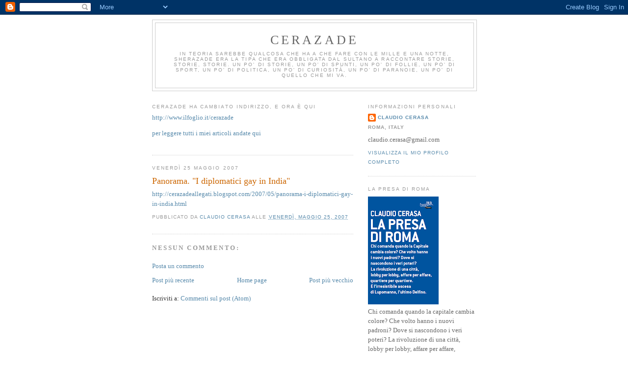

--- FILE ---
content_type: text/html; charset=UTF-8
request_url: https://cerazade.blogspot.com/2007/05/panorama-i-diplomatici-gay-in-india.html
body_size: 16998
content:
<!DOCTYPE html>
<html dir='ltr'>
<head>
<link href='https://www.blogger.com/static/v1/widgets/2944754296-widget_css_bundle.css' rel='stylesheet' type='text/css'/>
<meta content='text/html; charset=UTF-8' http-equiv='Content-Type'/>
<meta content='blogger' name='generator'/>
<link href='https://cerazade.blogspot.com/favicon.ico' rel='icon' type='image/x-icon'/>
<link href='http://cerazade.blogspot.com/2007/05/panorama-i-diplomatici-gay-in-india.html' rel='canonical'/>
<link rel="alternate" type="application/atom+xml" title="Cerazade - Atom" href="https://cerazade.blogspot.com/feeds/posts/default" />
<link rel="alternate" type="application/rss+xml" title="Cerazade - RSS" href="https://cerazade.blogspot.com/feeds/posts/default?alt=rss" />
<link rel="service.post" type="application/atom+xml" title="Cerazade - Atom" href="https://www.blogger.com/feeds/5464234432353754193/posts/default" />

<link rel="alternate" type="application/atom+xml" title="Cerazade - Atom" href="https://cerazade.blogspot.com/feeds/7304821080122817265/comments/default" />
<!--Can't find substitution for tag [blog.ieCssRetrofitLinks]-->
<meta content='http://cerazade.blogspot.com/2007/05/panorama-i-diplomatici-gay-in-india.html' property='og:url'/>
<meta content='Panorama. &quot;I diplomatici gay in India&quot;' property='og:title'/>
<meta content='http://cerazadeallegati.blogspot.com/2007/05/panorama-i-diplomatici-gay-in-india.html' property='og:description'/>
<title>Cerazade: Panorama. "I diplomatici gay in India"</title>
<style id='page-skin-1' type='text/css'><!--
/*
-----------------------------------------------
Blogger Template Style
Name:     Minima
Date:     26 Feb 2004
Updated by: Blogger Team
----------------------------------------------- */
/* Use this with templates/template-twocol.html */
body {
background:#ffffff;
margin:0;
color:#333333;
font:x-small Georgia Serif;
font-size/* */:/**/small;
font-size: /**/small;
text-align: center;
}
a:link {
color:#5588aa;
text-decoration:none;
}
a:visited {
color:#999999;
text-decoration:none;
}
a:hover {
color:#cc6600;
text-decoration:underline;
}
a img {
border-width:0;
}
/* Header
-----------------------------------------------
*/
#header-wrapper {
width:660px;
margin:0 auto 10px;
border:1px solid #cccccc;
}
#header-inner {
background-position: center;
margin-left: auto;
margin-right: auto;
}
#header {
margin: 5px;
border: 1px solid #cccccc;
text-align: center;
color:#666666;
}
#header h1 {
margin:5px 5px 0;
padding:15px 20px .25em;
line-height:1.2em;
text-transform:uppercase;
letter-spacing:.2em;
font: normal normal 200% Georgia, Serif;
}
#header a {
color:#666666;
text-decoration:none;
}
#header a:hover {
color:#666666;
}
#header .description {
margin:0 5px 5px;
padding:0 20px 15px;
max-width:700px;
text-transform:uppercase;
letter-spacing:.2em;
line-height: 1.4em;
font: normal normal 78% 'Trebuchet MS', Trebuchet, Arial, Verdana, Sans-serif;
color: #999999;
}
#header img {
margin-left: auto;
margin-right: auto;
}
/* Outer-Wrapper
----------------------------------------------- */
#outer-wrapper {
width: 660px;
margin:0 auto;
padding:10px;
text-align:left;
font: normal normal 100% Georgia, Serif;
}
#main-wrapper {
width: 410px;
float: left;
word-wrap: break-word; /* fix for long text breaking sidebar float in IE */
overflow: hidden;     /* fix for long non-text content breaking IE sidebar float */
}
#sidebar-wrapper {
width: 220px;
float: right;
word-wrap: break-word; /* fix for long text breaking sidebar float in IE */
overflow: hidden;      /* fix for long non-text content breaking IE sidebar float */
}
/* Headings
----------------------------------------------- */
h2 {
margin:1.5em 0 .75em;
font:normal normal 78% 'Trebuchet MS',Trebuchet,Arial,Verdana,Sans-serif;
line-height: 1.4em;
text-transform:uppercase;
letter-spacing:.2em;
color:#999999;
}
/* Posts
-----------------------------------------------
*/
h2.date-header {
margin:1.5em 0 .5em;
}
.post {
margin:.5em 0 1.5em;
border-bottom:1px dotted #cccccc;
padding-bottom:1.5em;
}
.post h3 {
margin:.25em 0 0;
padding:0 0 4px;
font-size:140%;
font-weight:normal;
line-height:1.4em;
color:#cc6600;
}
.post h3 a, .post h3 a:visited, .post h3 strong {
display:block;
text-decoration:none;
color:#cc6600;
font-weight:normal;
}
.post h3 strong, .post h3 a:hover {
color:#333333;
}
.post-body {
margin:0 0 .75em;
line-height:1.6em;
}
.post-body blockquote {
line-height:1.3em;
}
.post-footer {
margin: .75em 0;
color:#999999;
text-transform:uppercase;
letter-spacing:.1em;
font: normal normal 78% 'Trebuchet MS', Trebuchet, Arial, Verdana, Sans-serif;
line-height: 1.4em;
}
.comment-link {
margin-left:.6em;
}
.post img, table.tr-caption-container {
padding:4px;
border:1px solid #cccccc;
}
.tr-caption-container img {
border: none;
padding: 0;
}
.post blockquote {
margin:1em 20px;
}
.post blockquote p {
margin:.75em 0;
}
/* Comments
----------------------------------------------- */
#comments h4 {
margin:1em 0;
font-weight: bold;
line-height: 1.4em;
text-transform:uppercase;
letter-spacing:.2em;
color: #999999;
}
#comments-block {
margin:1em 0 1.5em;
line-height:1.6em;
}
#comments-block .comment-author {
margin:.5em 0;
}
#comments-block .comment-body {
margin:.25em 0 0;
}
#comments-block .comment-footer {
margin:-.25em 0 2em;
line-height: 1.4em;
text-transform:uppercase;
letter-spacing:.1em;
}
#comments-block .comment-body p {
margin:0 0 .75em;
}
.deleted-comment {
font-style:italic;
color:gray;
}
#blog-pager-newer-link {
float: left;
}
#blog-pager-older-link {
float: right;
}
#blog-pager {
text-align: center;
}
.feed-links {
clear: both;
line-height: 2.5em;
}
/* Sidebar Content
----------------------------------------------- */
.sidebar {
color: #666666;
line-height: 1.5em;
}
.sidebar ul {
list-style:none;
margin:0 0 0;
padding:0 0 0;
}
.sidebar li {
margin:0;
padding-top:0;
padding-right:0;
padding-bottom:.25em;
padding-left:15px;
text-indent:-15px;
line-height:1.5em;
}
.sidebar .widget, .main .widget {
border-bottom:1px dotted #cccccc;
margin:0 0 1.5em;
padding:0 0 1.5em;
}
.main .Blog {
border-bottom-width: 0;
}
/* Profile
----------------------------------------------- */
.profile-img {
float: left;
margin-top: 0;
margin-right: 5px;
margin-bottom: 5px;
margin-left: 0;
padding: 4px;
border: 1px solid #cccccc;
}
.profile-data {
margin:0;
text-transform:uppercase;
letter-spacing:.1em;
font: normal normal 78% 'Trebuchet MS', Trebuchet, Arial, Verdana, Sans-serif;
color: #999999;
font-weight: bold;
line-height: 1.6em;
}
.profile-datablock {
margin:.5em 0 .5em;
}
.profile-textblock {
margin: 0.5em 0;
line-height: 1.6em;
}
.profile-link {
font: normal normal 78% 'Trebuchet MS', Trebuchet, Arial, Verdana, Sans-serif;
text-transform: uppercase;
letter-spacing: .1em;
}
/* Footer
----------------------------------------------- */
#footer {
width:660px;
clear:both;
margin:0 auto;
padding-top:15px;
line-height: 1.6em;
text-transform:uppercase;
letter-spacing:.1em;
text-align: center;
}

--></style>
<link href='https://www.blogger.com/dyn-css/authorization.css?targetBlogID=5464234432353754193&amp;zx=27f7f680-92ff-4724-8949-34d93aa69e0f' media='none' onload='if(media!=&#39;all&#39;)media=&#39;all&#39;' rel='stylesheet'/><noscript><link href='https://www.blogger.com/dyn-css/authorization.css?targetBlogID=5464234432353754193&amp;zx=27f7f680-92ff-4724-8949-34d93aa69e0f' rel='stylesheet'/></noscript>
<meta name='google-adsense-platform-account' content='ca-host-pub-1556223355139109'/>
<meta name='google-adsense-platform-domain' content='blogspot.com'/>

</head>
<body>
<div class='navbar section' id='navbar'><div class='widget Navbar' data-version='1' id='Navbar1'><script type="text/javascript">
    function setAttributeOnload(object, attribute, val) {
      if(window.addEventListener) {
        window.addEventListener('load',
          function(){ object[attribute] = val; }, false);
      } else {
        window.attachEvent('onload', function(){ object[attribute] = val; });
      }
    }
  </script>
<div id="navbar-iframe-container"></div>
<script type="text/javascript" src="https://apis.google.com/js/platform.js"></script>
<script type="text/javascript">
      gapi.load("gapi.iframes:gapi.iframes.style.bubble", function() {
        if (gapi.iframes && gapi.iframes.getContext) {
          gapi.iframes.getContext().openChild({
              url: 'https://www.blogger.com/navbar/5464234432353754193?po\x3d7304821080122817265\x26origin\x3dhttps://cerazade.blogspot.com',
              where: document.getElementById("navbar-iframe-container"),
              id: "navbar-iframe"
          });
        }
      });
    </script><script type="text/javascript">
(function() {
var script = document.createElement('script');
script.type = 'text/javascript';
script.src = '//pagead2.googlesyndication.com/pagead/js/google_top_exp.js';
var head = document.getElementsByTagName('head')[0];
if (head) {
head.appendChild(script);
}})();
</script>
</div></div>
<div id='outer-wrapper'><div id='wrap2'>
<!-- skip links for text browsers -->
<span id='skiplinks' style='display:none;'>
<a href='#main'>skip to main </a> |
      <a href='#sidebar'>skip to sidebar</a>
</span>
<div id='header-wrapper'>
<div class='header section' id='header'><div class='widget Header' data-version='1' id='Header1'>
<div id='header-inner'>
<div class='titlewrapper'>
<h1 class='title'>
<a href='https://cerazade.blogspot.com/'>
Cerazade
</a>
</h1>
</div>
<div class='descriptionwrapper'>
<p class='description'><span>In teoria sarebbe qualcosa che ha a che fare con le mille e una notte, Sherazade era la tipa che era obbligata dal sultano a raccontare storie, storie, storie. Un po' di storie, un po' di spunti, un po' di follie, un po' di sport, un po' di politica, un po' di curiosità, un po' di paranoie, un po' di quello che mi va.</span></p>
</div>
</div>
</div></div>
</div>
<div id='content-wrapper'>
<div id='crosscol-wrapper' style='text-align:center'>
<div class='crosscol no-items section' id='crosscol'></div>
</div>
<div id='main-wrapper'>
<div class='main section' id='main'><div class='widget Text' data-version='1' id='Text4'>
<h2 class='title'>Cerazade ha cambiato indirizzo, e ora è qui</h2>
<div class='widget-content'>
<a href="http://www.ilfoglio.it/cerazade">http://www.ilfoglio.it/cerazade</a><br /><br /><a href="http://www.ilfoglio.it/redazione/19">per leggere tutti i miei articoli andate qui</a><br /><br />
</div>
<div class='clear'></div>
</div><div class='widget Blog' data-version='1' id='Blog1'>
<div class='blog-posts hfeed'>

          <div class="date-outer">
        
<h2 class='date-header'><span>venerdì 25 maggio 2007</span></h2>

          <div class="date-posts">
        
<div class='post-outer'>
<div class='post hentry uncustomized-post-template' itemprop='blogPost' itemscope='itemscope' itemtype='http://schema.org/BlogPosting'>
<meta content='5464234432353754193' itemprop='blogId'/>
<meta content='7304821080122817265' itemprop='postId'/>
<a name='7304821080122817265'></a>
<h3 class='post-title entry-title' itemprop='name'>
Panorama. "I diplomatici gay in India"
</h3>
<div class='post-header'>
<div class='post-header-line-1'></div>
</div>
<div class='post-body entry-content' id='post-body-7304821080122817265' itemprop='description articleBody'>
<a href="http://cerazadeallegati.blogspot.com/2007/05/panorama-i-diplomatici-gay-in-india.html">http://cerazadeallegati.blogspot.com/2007/05/panorama-i-diplomatici-gay-in-india.html</a>
<div style='clear: both;'></div>
</div>
<div class='post-footer'>
<div class='post-footer-line post-footer-line-1'>
<span class='post-author vcard'>
Pubblicato da
<span class='fn' itemprop='author' itemscope='itemscope' itemtype='http://schema.org/Person'>
<meta content='https://www.blogger.com/profile/12632262764760725850' itemprop='url'/>
<a class='g-profile' href='https://www.blogger.com/profile/12632262764760725850' rel='author' title='author profile'>
<span itemprop='name'>Claudio Cerasa</span>
</a>
</span>
</span>
<span class='post-timestamp'>
alle
<meta content='http://cerazade.blogspot.com/2007/05/panorama-i-diplomatici-gay-in-india.html' itemprop='url'/>
<a class='timestamp-link' href='https://cerazade.blogspot.com/2007/05/panorama-i-diplomatici-gay-in-india.html' rel='bookmark' title='permanent link'><abbr class='published' itemprop='datePublished' title='2007-05-25T16:20:00+01:00'>venerdì, maggio 25, 2007</abbr></a>
</span>
<span class='post-comment-link'>
</span>
<span class='post-icons'>
<span class='item-control blog-admin pid-441234483'>
<a href='https://www.blogger.com/post-edit.g?blogID=5464234432353754193&postID=7304821080122817265&from=pencil' title='Modifica post'>
<img alt='' class='icon-action' height='18' src='https://resources.blogblog.com/img/icon18_edit_allbkg.gif' width='18'/>
</a>
</span>
</span>
<div class='post-share-buttons goog-inline-block'>
</div>
</div>
<div class='post-footer-line post-footer-line-2'>
<span class='post-labels'>
</span>
</div>
<div class='post-footer-line post-footer-line-3'>
<span class='post-location'>
</span>
</div>
</div>
</div>
<div class='comments' id='comments'>
<a name='comments'></a>
<h4>Nessun commento:</h4>
<div id='Blog1_comments-block-wrapper'>
<dl class='' id='comments-block'>
</dl>
</div>
<p class='comment-footer'>
<a href='https://www.blogger.com/comment/fullpage/post/5464234432353754193/7304821080122817265' onclick=''>Posta un commento</a>
</p>
</div>
</div>

        </div></div>
      
</div>
<div class='blog-pager' id='blog-pager'>
<span id='blog-pager-newer-link'>
<a class='blog-pager-newer-link' href='https://cerazade.blogspot.com/2007/05/rollingstone-billy-bush.html' id='Blog1_blog-pager-newer-link' title='Post più recente'>Post più recente</a>
</span>
<span id='blog-pager-older-link'>
<a class='blog-pager-older-link' href='https://cerazade.blogspot.com/2007/05/il-foglio-il-tamburo-nel-citofono-e_24.html' id='Blog1_blog-pager-older-link' title='Post più vecchio'>Post più vecchio</a>
</span>
<a class='home-link' href='https://cerazade.blogspot.com/'>Home page</a>
</div>
<div class='clear'></div>
<div class='post-feeds'>
<div class='feed-links'>
Iscriviti a:
<a class='feed-link' href='https://cerazade.blogspot.com/feeds/7304821080122817265/comments/default' target='_blank' type='application/atom+xml'>Commenti sul post (Atom)</a>
</div>
</div>
</div></div>
</div>
<div id='sidebar-wrapper'>
<div class='sidebar section' id='sidebar'><div class='widget Profile' data-version='1' id='Profile1'>
<h2>Informazioni personali</h2>
<div class='widget-content'>
<dl class='profile-datablock'>
<dt class='profile-data'>
<a class='profile-name-link g-profile' href='https://www.blogger.com/profile/12632262764760725850' rel='author' style='background-image: url(//www.blogger.com/img/logo-16.png);'>
Claudio Cerasa
</a>
</dt>
<dd class='profile-data'>Roma, Italy</dd>
<dd class='profile-textblock'>claudio.cerasa@gmail.com</dd>
</dl>
<a class='profile-link' href='https://www.blogger.com/profile/12632262764760725850' rel='author'>Visualizza il mio profilo completo</a>
<div class='clear'></div>
</div>
</div><div class='widget Image' data-version='1' id='Image3'>
<h2>La Presa di Roma</h2>
<div class='widget-content'>
<img alt='La Presa di Roma' height='220' id='Image3_img' src='//2.bp.blogspot.com/_36k7vli3bTs/SunW7xhPUOI/AAAAAAAAARE/WOw1TXUWIBQ/S220/Schermata+2009-10-28+a+10_31_27.png' width='144'/>
<br/>
<span class='caption'>Chi comanda quando la capitale cambia colore? Che volto hanno i nuovi padroni? Dove si nascondono i veri poteri? La rivoluzione di una città, lobby per lobby, affare per affare, quartiere per quartiere. E l'irresistibile ascesa di Lupomanno, l'ultimo delfino</span>
</div>
<div class='clear'></div>
</div><div class='widget LinkList' data-version='1' id='LinkList4'>
<h2>Qui si parla o si è parlato del libro la Presa di Roma</h2>
<div class='widget-content'>
<ul>
<li><a href='http://www-2.radioradicale.it/scheda/292236'>La presentazione con Mario Staderini</a></li>
<li><a href='http://www.video.mediaset.it/mplayer.html?sito=tg5&data=2009/11/25&id=40889&from=aggregatore_programmi_tg5_2009_tg5_la_lettura'>Sul tg5</a></li>
<li><a href='http://cerazadeallegati.blogspot.com/2009/10/la-presa-di-roma-sul-foglio.html'>Il Foglio</a></li>
<li><a href='http://cerazadeallegati.blogspot.com/2009/11/la-presa-di-roma-sul-foglio2.html'>Il Foglio/ 2</a></li>
<li><a href='http://cerazadeallegati.blogspot.com/2009/11/la-presa-di-roma-su-repubblica.html'>Repubblica</a></li>
<li><a href='http://cerazade.blogspot.com/2010/04/la-presa-di-roma-su-repubblica2.html'>Repubblica 2</a></li>
<li><a href='http://cerazadeallegati.blogspot.com/2009/12/la-presa-di-roma-sullespresso.html'>L'Espresso</a></li>
<li><a href='http://cerazadeallegati.blogspot.com/2009/11/la-presa-di-roma-sul-corriere-della_14.html'>Corriere della Sera</a></li>
<li><a href='http://cerazadeallegati.blogspot.com/2009/12/la-presa-di-roma-sul-corriere-della.html'>Corriere della Sera /2</a></li>
<li><a href='http://cerazade.blogspot.com/2009/12/la-presa-di-roma-sulla-stampa.html'>La Stampa</a></li>
<li><a href='http://cerazade.blogspot.com/2010/01/la-presa-di-roma-sulla-stampa2.html'>La Stampa/2</a></li>
<li><a href='http://cerazade.blogspot.com/2010/01/la-presa-di-roma-sulla-stampa-3.html'>La Stampa/3</a></li>
<li><a href='http://cerazadeallegati.blogspot.com/2009/11/la-presa-di-roma-sul-magazine-del.html'>Magazine del Corriere della Sera</a></li>
<li><a href='http://cerazade.blogspot.com/2009/12/la-presa-di-roma-su-milano-finanza.html'>Milano Finanza</a></li>
<li><a href='http://cerazadeallegati.blogspot.com/2009/11/la-presa-di-roma-su-libero.html'>LIbero</a></li>
<li><a href='http://cerazade.blogspot.com/2010/01/la-presa-di-roma-sul-giornale.html'>Il Giornale</a></li>
<li><a href='http://cerazade.blogspot.com/2010/04/la-presa-di-roma-su-sette.html'>Su Sette (del Corriere della Sera)</a></li>
<li><a href='http://cerazadeallegati.blogspot.com/2009/10/la-presa-di-roma-sul-secolo-ditalia.html'>Il Secolo d'Italia</a></li>
<li><a href='http://cerazade.blogspot.com/2010/01/la-presa-di-roma-sullunita.html'>L'Unità</a></li>
<li><a href='http://cerazadeallegati.blogspot.com/2009/12/la-presa-di-roma-su-panorama.html'>Panorama</a></li>
<li><a href='http://cerazadeallegati.blogspot.com/2009/12/la-presa-di-roma-sul-sole-24-ore.html'>Sole 24 ore</a></li>
<li><a href='http://cerazadeallegati.blogspot.com/2009/12/la-presa-di-roma-su-europa.html'>Europa</a></li>
<li><a href='http://cerazadeallegati.blogspot.com/2009/11/la-presa-di-roma-sul-secolo-ditalia.html'>Intervista al Secolo d'Italia/2</a></li>
<li><a href='http://cerazadeallegati.blogspot.com/2009/11/la-presa-di-roma-sul-tempo.html'>Il Tempo</a></li>
<li><a href='http://cerazadeallegati.blogspot.com/2009/11/la-presa-di-roma-su-italia-oggi.html'>Italia Oggi</a></li>
<li><a href='http://cerazadeallegati.blogspot.com/2009/12/la-presa-di-roma-su-metro.html'>Metro</a></li>
<li><a href='http://cerazadeallegati.blogspot.com/2009/12/la-presa-di-roma-sul-messaggero.html'>Il Messaggero</a></li>
<li><a href='http://cerazadeallegati.blogspot.com/2009/11/la-presa-di-roma-sullopinione.html'>L'opinione</a></li>
<li><a href='http://cerazadeallegati.blogspot.com/2009/11/la-presa-di-roma-su-dagospia.html'>Dagospia</a></li>
<li><a href='http://cerazade.blogspot.com/2010/04/la-presentazione-con-veltroni-alemanno.html'>Su Cerazade</a></li>
<li><a href='http://cerazadeallegati.blogspot.com/2009/11/la-presa-di-roma-su-dagospia2.html'>Dagospia/2</a></li>
<li><a href='http://cerazadeallegati.blogspot.com/2009/11/la-presa-di-roma-sulladnkronos.html'>Adnkronos</a></li>
<li><a href='http://cerazadeallegati.blogspot.com/2009/10/la-presa-di-roma-sullansa.html'>Ansa</a></li>
<li><a href='http://www.radioradicale.it/scheda/291545/intervista-a-claudio-cerasa-sul-suo-libro-la-presa-di-roma-ed-rizzoli'>Intervista su Radio Radicale</a></li>
<li><a href='http://www.ilfoglio.it/palazzoapostolico/1604'>Palazzo apostolico, di Paolo Rodari</a></li>
<li><a href='http://bur.rcslibri.corriere.it/bur/libro/3452_la_presa_di_roma_cerasa.html'>Rizzoli</a></li>
<li><a href='http://cerazadeallegati.blogspot.com/2009/11/lintroduzione-della-presa-di-roma.html'>Introduzione del libro</a></li>
<li><a href='http://italia2013.wordpress.com/2010/01/15/la-presa-di-roma-istruzioni-per-luso/'>Italia 2013</a></li>
<li><a href='http://cerazadeallegati.blogspot.com/2009/12/la-presa-di-roma-su-sicilia.html'>Sicilia Informazioni</a></li>
<li><a href='http://www.paradisodegliorchi.com/cgi-bin/pagina.pl?Tipo=intervista&Chiave=117'>blog: il paradiso degli orchi</a></li>
<li><a href='http://blog.debiase.com/2009/12/bookblogging---citta-esemplari.html?utm_source=feedburner&utm_medium=feed&utm_campaign=Feed%3A+debiase%2FQEEp+%28Luca+De+Biase%29'>Bookblooging (sole 24 ore)</a></li>
<li><a href='http://www.paradisodegliorchi.com/cgi-bin/pagina.pl?Tipo=recensione&Chiave=730'>blog: il paradiso degli orchi/2</a></li>
<li><a href='http://www.lucasappino.com/2009/11/la-presa-di-roma-dietro-le-quinte-della.html'>blog: Luca Sappino</a></li>
<li><a href='http://net.essenzialeonline.it/andcat/2009/11/23/la-presa-di-roma-claudio-cerasa-bur-2009/'>Blog: l'essenziale</a></li>
<li><a href='http://www.quartierionline.eu/cultura-spettacoli/libri-con-la-presa-di-roma-cerasa-racconta-i-nuovi-padroni-della-capitale'>Quartierionline</a></li>
</ul>
<div class='clear'></div>
</div>
</div><div class='widget Text' data-version='1' id='Text2'>
<div class='widget-content'>
<em>-Brod, sto cercando di parlare seriamente. A volte ho l'impressione che tutto quello che voglio dire uscirà sbagliato.</em><br/><em>-E allora cosa fai?</em><br/><em>-Non lo dico.</em><br/>
</div>
<div class='clear'></div>
</div><div class='widget Text' data-version='1' id='Text3'>
<div class='widget-content'>
"You&#8217;re tough, but I&#8217;ve been tougher longer".
</div>
<div class='clear'></div>
</div><div class='widget LinkList' data-version='1' id='LinkList1'>
<div class='widget-content'>
<ul>
<li><a href='http://cerazadeallegati.blogspot.com/'>http://cerazadeallegati.blogspot.com</a></li>
<li><a href='http://www.ilfoglio.it/redazione/19'>Who's there</a></li>
</ul>
<div class='clear'></div>
</div>
</div><div class='widget Image' data-version='1' id='Image1'>
<div class='widget-content'>
<img alt='' height='220' id='Image1_img' src='//photos1.blogger.com/x/blogger2/7249/667020804730682/220/680127/gse_multipart7859.jpg' width='144'/>
<br/>
</div>
<div class='clear'></div>
</div><div class='widget Text' data-version='1' id='Text1'>
<h2 class='title'>Per scrivere al Foglio</h2>
<div class='widget-content'>
lettere@ilfoglio.it<br/>cerasa@ilfoglio.it<br/>
</div>
<div class='clear'></div>
</div><div class='widget Image' data-version='1' id='Image2'>
<h2>Ho Visto l'Uomo Nero</h2>
<div class='widget-content'>
<img alt='Ho Visto l&#39;Uomo Nero' height='220' id='Image2_img' src='//2.bp.blogspot.com/_36k7vli3bTs/RvD9nDsTSOI/AAAAAAAAAD8/1qHJGXJkRhk/S220/Copertina+sistemata.jpg' width='220'/>
<br/>
<span class='caption'>L'inchiesta sulla pedofilia a Rignano Flaminio, tra dubbi, sospetti e caccia alle streghe. Di Claudio Cerasa</span>
</div>
<div class='clear'></div>
</div><div class='widget LinkList' data-version='1' id='LinkList3'>
<h2>Qui si parla o si è parlato del libro "Ho visto l'Uomo Nero"</h2>
<div class='widget-content'>
<ul>
<li><a href='http://cerazade.blogspot.com/2008/02/buone-notizie-sul-libro.html'>Il garante della privacy</a></li>
<li><a href='http://www.bol.it/libri/scheda/ea978887615211.html'>Per comprare il libro</a></li>
<li><a href='http://cerazade.blogspot.com/2007/09/ho-visto-luomo-nero-sul-foglio.html'>Sul Foglio</a></li>
<li><a href='http://cerazade.blogspot.com/2007/12/oggi-sul-foglio-da-uno-degli-editoriali.html'>Il Foglio/2</a></li>
<li><a href='http://cerazadeallegati.blogspot.com/2007/12/il-foglio-perch-credo-sia-ingiusto-il.html'>Il Foglio/3</a></li>
<li><a href='http://cerazadeallegati.blogspot.com/2007/10/il-foglio-rignano-cinque-famiglie.html'>Il Foglio/4</a></li>
<li><a href='http://cerazade.blogspot.com/2007/09/recensione-su-repubblica.html'>Sulla Repubblica</a></li>
<li><a href='http://cerazade.blogspot.com/2007/12/oggi-carlo-bonini-su-repubblica.html'>Repubblica/2</a></li>
<li><a href='http://cerazade.blogspot.com/2007/10/oggi-su-repubblica.html'>Repubblica/3</a></li>
<li><a href='http://cerazadeallegati.blogspot.com/2008/02/ho-visto-luomo-nero-su-repubblica.html'>Repubblica/4</a></li>
<li><a href='http://cerazadeallegati.blogspot.com/2008/02/ho-visto-luomo-nero-su-repubblica_22.html'>Repubblica/5</a></li>
<li><a href='http://cerazadeallegati.blogspot.com/2007/09/ho-visto-luomo-nero-su-panorama.html'>Su Panorama</a></li>
<li><a href='http://blog.panorama.it/opinioni/2007/10/12/ferrara-la-favola-degli-orchi-di-rignano/'>Panorama/2</a></li>
<li><a href='http://cerazade.blogspot.com/2007/12/oggi-pierluigi-battista-sul-corriere.html'>Corriere della Sera</a></li>
<li><a href='http://cerazadeallegati.blogspot.com/2007/10/ho-visto-luomo-nero-su-il-giornale.html'>Il Giornale</a></li>
<li><a href='http://cerazadeallegati.blogspot.com/2008/02/ho-visto-luomo-nero-sul-messaggero.html'>Il Messaggero</a></li>
<li><a href='http://cerazadeallegati.blogspot.com/2007/12/ho-visto-luomo-nero-su-libero.html'>Libero</a></li>
<li><a href='http://cerazadeallegati.blogspot.com/2008/02/ho-visto-luomo-nero-su-left.html'>Left</a></li>
<li><a href='http://bp3.blogger.com/_36k7vli3bTs/RwEpBocaBLI/AAAAAAAAAEk/IoolkL3s70E/s1600-h/Tirreno.jpg'>Il Tirreno</a></li>
<li><a href='http://cerazadeallegati.blogspot.com/2007/12/ho-visto-luomo-nero-su-epolis.html'>ePolis</a></li>
<li><a href='http://cerazadeallegati.blogspot.com/2007/12/ansa-ho-visto-luomo-nero.html'>Ansa</a></li>
<li><a href='http://cerazadeallegati.blogspot.com/2008/02/ansa-ho-visto-luomo-nero-garante.html'>Ansa/2</a></li>
<li><a href='http://cerazadeallegati.blogspot.com/2007/10/ho-visto-luomo-nero-su-liberta.html'>Liberta</a></li>
<li><a href='http://cerazadeallegati.blogspot.com/2007/12/liberta-di-venerd-14-dicembre-2007.html'>Liberta/2</a></li>
<li><a href='http://cerazadeallegati.blogspot.com/2007/10/ho-visto-luomo-nero-sul-giornale.html'>Il giornale dell'Umbria</a></li>
<li><a href='http://cerazadeallegati.blogspot.com/2007/10/ho-visto-luomo-nero-sul-nuovo.html'>Nuovo Quotidiano di Puglia</a></li>
<li><a href='http://www.camilloblog.it/archivio/2007/10/25/ho-visto-luomo-nero/'>Camillo</a></li>
<li><a href='http://www.radio24.ilsole24ore.com/programmi/Trovati-un-bravo-ragazzo/'>Radio 24</a></li>
<li><a href='http://www.radio.rai.it/radio3/fahrenheit/mostra_evento.cfm?Q_EV_ID=229211'>Radio Tre</a></li>
<li><a href='http://cerazadeallegati.blogspot.com/2007/10/ho-visto-luomo-nero-sul-piccolo.html'>Il Piccolo</a></li>
<li><a href='http://www.castelvecchieditore.com/catalog/title/index.php?cmd=ext&title_id=440&subclass='>Castelvecchi</a></li>
<li><a href='http://www.radioitalia.it/radio/palinsesto.php?day=2'>Radio Italia</a></li>
<li><a href='http://www.la7.it/approfondimento/dettaglio.asp?prop=omnibus'>La 7</a></li>
<li><a href='http://www.raiuno.rai.it/vgn-ext-templating/raiuno/index.jsp?vgnextoid=4ce82d9fcf05a010VgnVCM200000690212acRCRD&vgnextchannel=8376fde6d64a7010VgnVCM100000680212acRCRD'>Rai Uno</a></li>
<li><a href='http://www.rainews24.it/ran24/magazine/td/settimana45.asp'>Rai News 24</a></li>
<li><a href='http://cerazadeallegati.blogspot.com/2008/02/omniroma-ho-visto-luomo-nero-garante.html'>Omniroma</a></li>
</ul>
<div class='clear'></div>
</div>
</div>
<div class='widget BlogArchive' data-version='1' id='BlogArchive1'>
<h2>Archivio blog</h2>
<div class='widget-content'>
<div id='ArchiveList'>
<div id='BlogArchive1_ArchiveList'>
<ul class='hierarchy'>
<li class='archivedate collapsed'>
<a class='toggle' href='javascript:void(0)'>
<span class='zippy'>

        &#9658;&#160;
      
</span>
</a>
<a class='post-count-link' href='https://cerazade.blogspot.com/2010/'>
2010
</a>
<span class='post-count' dir='ltr'>(26)</span>
<ul class='hierarchy'>
<li class='archivedate collapsed'>
<a class='toggle' href='javascript:void(0)'>
<span class='zippy'>

        &#9658;&#160;
      
</span>
</a>
<a class='post-count-link' href='https://cerazade.blogspot.com/2010/11/'>
novembre
</a>
<span class='post-count' dir='ltr'>(1)</span>
</li>
</ul>
<ul class='hierarchy'>
<li class='archivedate collapsed'>
<a class='toggle' href='javascript:void(0)'>
<span class='zippy'>

        &#9658;&#160;
      
</span>
</a>
<a class='post-count-link' href='https://cerazade.blogspot.com/2010/10/'>
ottobre
</a>
<span class='post-count' dir='ltr'>(13)</span>
</li>
</ul>
<ul class='hierarchy'>
<li class='archivedate collapsed'>
<a class='toggle' href='javascript:void(0)'>
<span class='zippy'>

        &#9658;&#160;
      
</span>
</a>
<a class='post-count-link' href='https://cerazade.blogspot.com/2010/04/'>
aprile
</a>
<span class='post-count' dir='ltr'>(5)</span>
</li>
</ul>
<ul class='hierarchy'>
<li class='archivedate collapsed'>
<a class='toggle' href='javascript:void(0)'>
<span class='zippy'>

        &#9658;&#160;
      
</span>
</a>
<a class='post-count-link' href='https://cerazade.blogspot.com/2010/03/'>
marzo
</a>
<span class='post-count' dir='ltr'>(3)</span>
</li>
</ul>
<ul class='hierarchy'>
<li class='archivedate collapsed'>
<a class='toggle' href='javascript:void(0)'>
<span class='zippy'>

        &#9658;&#160;
      
</span>
</a>
<a class='post-count-link' href='https://cerazade.blogspot.com/2010/01/'>
gennaio
</a>
<span class='post-count' dir='ltr'>(4)</span>
</li>
</ul>
</li>
</ul>
<ul class='hierarchy'>
<li class='archivedate collapsed'>
<a class='toggle' href='javascript:void(0)'>
<span class='zippy'>

        &#9658;&#160;
      
</span>
</a>
<a class='post-count-link' href='https://cerazade.blogspot.com/2009/'>
2009
</a>
<span class='post-count' dir='ltr'>(51)</span>
<ul class='hierarchy'>
<li class='archivedate collapsed'>
<a class='toggle' href='javascript:void(0)'>
<span class='zippy'>

        &#9658;&#160;
      
</span>
</a>
<a class='post-count-link' href='https://cerazade.blogspot.com/2009/12/'>
dicembre
</a>
<span class='post-count' dir='ltr'>(2)</span>
</li>
</ul>
<ul class='hierarchy'>
<li class='archivedate collapsed'>
<a class='toggle' href='javascript:void(0)'>
<span class='zippy'>

        &#9658;&#160;
      
</span>
</a>
<a class='post-count-link' href='https://cerazade.blogspot.com/2009/11/'>
novembre
</a>
<span class='post-count' dir='ltr'>(10)</span>
</li>
</ul>
<ul class='hierarchy'>
<li class='archivedate collapsed'>
<a class='toggle' href='javascript:void(0)'>
<span class='zippy'>

        &#9658;&#160;
      
</span>
</a>
<a class='post-count-link' href='https://cerazade.blogspot.com/2009/10/'>
ottobre
</a>
<span class='post-count' dir='ltr'>(5)</span>
</li>
</ul>
<ul class='hierarchy'>
<li class='archivedate collapsed'>
<a class='toggle' href='javascript:void(0)'>
<span class='zippy'>

        &#9658;&#160;
      
</span>
</a>
<a class='post-count-link' href='https://cerazade.blogspot.com/2009/04/'>
aprile
</a>
<span class='post-count' dir='ltr'>(2)</span>
</li>
</ul>
<ul class='hierarchy'>
<li class='archivedate collapsed'>
<a class='toggle' href='javascript:void(0)'>
<span class='zippy'>

        &#9658;&#160;
      
</span>
</a>
<a class='post-count-link' href='https://cerazade.blogspot.com/2009/03/'>
marzo
</a>
<span class='post-count' dir='ltr'>(10)</span>
</li>
</ul>
<ul class='hierarchy'>
<li class='archivedate collapsed'>
<a class='toggle' href='javascript:void(0)'>
<span class='zippy'>

        &#9658;&#160;
      
</span>
</a>
<a class='post-count-link' href='https://cerazade.blogspot.com/2009/02/'>
febbraio
</a>
<span class='post-count' dir='ltr'>(6)</span>
</li>
</ul>
<ul class='hierarchy'>
<li class='archivedate collapsed'>
<a class='toggle' href='javascript:void(0)'>
<span class='zippy'>

        &#9658;&#160;
      
</span>
</a>
<a class='post-count-link' href='https://cerazade.blogspot.com/2009/01/'>
gennaio
</a>
<span class='post-count' dir='ltr'>(16)</span>
</li>
</ul>
</li>
</ul>
<ul class='hierarchy'>
<li class='archivedate collapsed'>
<a class='toggle' href='javascript:void(0)'>
<span class='zippy'>

        &#9658;&#160;
      
</span>
</a>
<a class='post-count-link' href='https://cerazade.blogspot.com/2008/'>
2008
</a>
<span class='post-count' dir='ltr'>(585)</span>
<ul class='hierarchy'>
<li class='archivedate collapsed'>
<a class='toggle' href='javascript:void(0)'>
<span class='zippy'>

        &#9658;&#160;
      
</span>
</a>
<a class='post-count-link' href='https://cerazade.blogspot.com/2008/12/'>
dicembre
</a>
<span class='post-count' dir='ltr'>(24)</span>
</li>
</ul>
<ul class='hierarchy'>
<li class='archivedate collapsed'>
<a class='toggle' href='javascript:void(0)'>
<span class='zippy'>

        &#9658;&#160;
      
</span>
</a>
<a class='post-count-link' href='https://cerazade.blogspot.com/2008/11/'>
novembre
</a>
<span class='post-count' dir='ltr'>(30)</span>
</li>
</ul>
<ul class='hierarchy'>
<li class='archivedate collapsed'>
<a class='toggle' href='javascript:void(0)'>
<span class='zippy'>

        &#9658;&#160;
      
</span>
</a>
<a class='post-count-link' href='https://cerazade.blogspot.com/2008/10/'>
ottobre
</a>
<span class='post-count' dir='ltr'>(34)</span>
</li>
</ul>
<ul class='hierarchy'>
<li class='archivedate collapsed'>
<a class='toggle' href='javascript:void(0)'>
<span class='zippy'>

        &#9658;&#160;
      
</span>
</a>
<a class='post-count-link' href='https://cerazade.blogspot.com/2008/09/'>
settembre
</a>
<span class='post-count' dir='ltr'>(43)</span>
</li>
</ul>
<ul class='hierarchy'>
<li class='archivedate collapsed'>
<a class='toggle' href='javascript:void(0)'>
<span class='zippy'>

        &#9658;&#160;
      
</span>
</a>
<a class='post-count-link' href='https://cerazade.blogspot.com/2008/08/'>
agosto
</a>
<span class='post-count' dir='ltr'>(17)</span>
</li>
</ul>
<ul class='hierarchy'>
<li class='archivedate collapsed'>
<a class='toggle' href='javascript:void(0)'>
<span class='zippy'>

        &#9658;&#160;
      
</span>
</a>
<a class='post-count-link' href='https://cerazade.blogspot.com/2008/07/'>
luglio
</a>
<span class='post-count' dir='ltr'>(38)</span>
</li>
</ul>
<ul class='hierarchy'>
<li class='archivedate collapsed'>
<a class='toggle' href='javascript:void(0)'>
<span class='zippy'>

        &#9658;&#160;
      
</span>
</a>
<a class='post-count-link' href='https://cerazade.blogspot.com/2008/06/'>
giugno
</a>
<span class='post-count' dir='ltr'>(58)</span>
</li>
</ul>
<ul class='hierarchy'>
<li class='archivedate collapsed'>
<a class='toggle' href='javascript:void(0)'>
<span class='zippy'>

        &#9658;&#160;
      
</span>
</a>
<a class='post-count-link' href='https://cerazade.blogspot.com/2008/05/'>
maggio
</a>
<span class='post-count' dir='ltr'>(56)</span>
</li>
</ul>
<ul class='hierarchy'>
<li class='archivedate collapsed'>
<a class='toggle' href='javascript:void(0)'>
<span class='zippy'>

        &#9658;&#160;
      
</span>
</a>
<a class='post-count-link' href='https://cerazade.blogspot.com/2008/04/'>
aprile
</a>
<span class='post-count' dir='ltr'>(95)</span>
</li>
</ul>
<ul class='hierarchy'>
<li class='archivedate collapsed'>
<a class='toggle' href='javascript:void(0)'>
<span class='zippy'>

        &#9658;&#160;
      
</span>
</a>
<a class='post-count-link' href='https://cerazade.blogspot.com/2008/03/'>
marzo
</a>
<span class='post-count' dir='ltr'>(65)</span>
</li>
</ul>
<ul class='hierarchy'>
<li class='archivedate collapsed'>
<a class='toggle' href='javascript:void(0)'>
<span class='zippy'>

        &#9658;&#160;
      
</span>
</a>
<a class='post-count-link' href='https://cerazade.blogspot.com/2008/02/'>
febbraio
</a>
<span class='post-count' dir='ltr'>(72)</span>
</li>
</ul>
<ul class='hierarchy'>
<li class='archivedate collapsed'>
<a class='toggle' href='javascript:void(0)'>
<span class='zippy'>

        &#9658;&#160;
      
</span>
</a>
<a class='post-count-link' href='https://cerazade.blogspot.com/2008/01/'>
gennaio
</a>
<span class='post-count' dir='ltr'>(53)</span>
</li>
</ul>
</li>
</ul>
<ul class='hierarchy'>
<li class='archivedate expanded'>
<a class='toggle' href='javascript:void(0)'>
<span class='zippy toggle-open'>

        &#9660;&#160;
      
</span>
</a>
<a class='post-count-link' href='https://cerazade.blogspot.com/2007/'>
2007
</a>
<span class='post-count' dir='ltr'>(432)</span>
<ul class='hierarchy'>
<li class='archivedate collapsed'>
<a class='toggle' href='javascript:void(0)'>
<span class='zippy'>

        &#9658;&#160;
      
</span>
</a>
<a class='post-count-link' href='https://cerazade.blogspot.com/2007/12/'>
dicembre
</a>
<span class='post-count' dir='ltr'>(38)</span>
</li>
</ul>
<ul class='hierarchy'>
<li class='archivedate collapsed'>
<a class='toggle' href='javascript:void(0)'>
<span class='zippy'>

        &#9658;&#160;
      
</span>
</a>
<a class='post-count-link' href='https://cerazade.blogspot.com/2007/11/'>
novembre
</a>
<span class='post-count' dir='ltr'>(38)</span>
</li>
</ul>
<ul class='hierarchy'>
<li class='archivedate collapsed'>
<a class='toggle' href='javascript:void(0)'>
<span class='zippy'>

        &#9658;&#160;
      
</span>
</a>
<a class='post-count-link' href='https://cerazade.blogspot.com/2007/10/'>
ottobre
</a>
<span class='post-count' dir='ltr'>(50)</span>
</li>
</ul>
<ul class='hierarchy'>
<li class='archivedate collapsed'>
<a class='toggle' href='javascript:void(0)'>
<span class='zippy'>

        &#9658;&#160;
      
</span>
</a>
<a class='post-count-link' href='https://cerazade.blogspot.com/2007/09/'>
settembre
</a>
<span class='post-count' dir='ltr'>(43)</span>
</li>
</ul>
<ul class='hierarchy'>
<li class='archivedate collapsed'>
<a class='toggle' href='javascript:void(0)'>
<span class='zippy'>

        &#9658;&#160;
      
</span>
</a>
<a class='post-count-link' href='https://cerazade.blogspot.com/2007/08/'>
agosto
</a>
<span class='post-count' dir='ltr'>(19)</span>
</li>
</ul>
<ul class='hierarchy'>
<li class='archivedate collapsed'>
<a class='toggle' href='javascript:void(0)'>
<span class='zippy'>

        &#9658;&#160;
      
</span>
</a>
<a class='post-count-link' href='https://cerazade.blogspot.com/2007/07/'>
luglio
</a>
<span class='post-count' dir='ltr'>(34)</span>
</li>
</ul>
<ul class='hierarchy'>
<li class='archivedate collapsed'>
<a class='toggle' href='javascript:void(0)'>
<span class='zippy'>

        &#9658;&#160;
      
</span>
</a>
<a class='post-count-link' href='https://cerazade.blogspot.com/2007/06/'>
giugno
</a>
<span class='post-count' dir='ltr'>(38)</span>
</li>
</ul>
<ul class='hierarchy'>
<li class='archivedate expanded'>
<a class='toggle' href='javascript:void(0)'>
<span class='zippy toggle-open'>

        &#9660;&#160;
      
</span>
</a>
<a class='post-count-link' href='https://cerazade.blogspot.com/2007/05/'>
maggio
</a>
<span class='post-count' dir='ltr'>(42)</span>
<ul class='posts'>
<li><a href='https://cerazade.blogspot.com/2007/05/monza-patonza.html'>Monza patonza</a></li>
<li><a href='https://cerazade.blogspot.com/2007/05/tra-le-lettere-di-ieri.html'>Tra le lettere di ieri</a></li>
<li><a href='https://cerazade.blogspot.com/2007/05/il-foglio-la-guardia-la-finanza-di.html'>Il Foglio. &quot;La guardia, la finanza. Di Pietro ci s...</a></li>
<li><a href='https://cerazade.blogspot.com/2007/05/il-foglio-capezzone-risponde-via-web.html'>Il Foglio. &quot;Capezzone risponde via web a Pannella ...</a></li>
<li><a href='https://cerazade.blogspot.com/2007/05/il-foglio-genocidio-olimpico-il-mistero.html'>Il Foglio, &#8220;Genocidio olimpico. Il mistero di LeBr...</a></li>
<li><a href='https://cerazade.blogspot.com/2007/05/spallata-di-prodi.html'>Spallata di Prodi</a></li>
<li><a href='https://cerazade.blogspot.com/2007/05/pannella-d-di-scissionista-capezzone.html'>Il Foglio. &quot;Pannella dà di scissionista a Capezzon...</a></li>
<li><a href='https://cerazade.blogspot.com/2007/05/siluro-che-si-mangiano.html'>Siluro che si mangiano?</a></li>
<li><a href='https://cerazade.blogspot.com/2007/05/antipolitica.html'>Antipolitica</a></li>
<li><a href='https://cerazade.blogspot.com/2007/05/il-foglio-invischiati-unipol-e-generali.html'>Il Foglio. &quot;Invischiati. Unipol e generali. Così V...</a></li>
<li><a href='https://cerazade.blogspot.com/2007/05/rollingstone-billy-bush.html'>RollingStone. &quot;Billy Bush&quot;</a></li>
<li><a href='https://cerazade.blogspot.com/2007/05/panorama-i-diplomatici-gay-in-india.html'>Panorama. &quot;I diplomatici gay in India&quot;</a></li>
<li><a href='https://cerazade.blogspot.com/2007/05/il-foglio-il-tamburo-nel-citofono-e_24.html'>Il Foglio. &quot;Il tamburo nel citofono e qualche nume...</a></li>
<li><a href='https://cerazade.blogspot.com/2007/05/pene-dellinferno.html'>Pene dell&#39;inferno</a></li>
<li><a href='https://cerazade.blogspot.com/2007/05/mastrodgiacamo.html'>Mastrodgiacamo</a></li>
<li><a href='https://cerazade.blogspot.com/2007/05/poi-uno-dice-perch-viva-israele.html'>Poi uno dice perché viva Israele</a></li>
<li><a href='https://cerazade.blogspot.com/2007/05/piccolo-inciucino.html'>Piccolo inciucino</a></li>
<li><a href='https://cerazade.blogspot.com/2007/05/sulle-banche-e-su-scalfari.html'>Sulle banche e su Scalfari</a></li>
<li><a href='https://cerazade.blogspot.com/2007/05/oggi-sulle-banche.html'>Oggi sulle banche</a></li>
<li><a href='https://cerazade.blogspot.com/2007/05/spingendo-la-notte-pi-in-l.html'>Spingendo la notte più in là</a></li>
<li><a href='https://cerazade.blogspot.com/2007/05/il-foglio-il-tamburo-nel-citofono-e.html'>Il Foglio. &quot;Il tamburo nel citofono e qualche nume...</a></li>
<li><a href='https://cerazade.blogspot.com/2007/05/sarko-s_19.html'>Sarko-sì</a></li>
<li><a href='https://cerazade.blogspot.com/2007/05/dopo-gli-straordinari-caroselli-di.html'>Dopo gli straordinari caroselli di mercoledì notte...</a></li>
<li><a href='https://cerazade.blogspot.com/2007/05/da-gerusalemme.html'>Da Gerusalemme</a></li>
<li><a href='https://cerazade.blogspot.com/2007/05/il-foglio-lorco-di-rignano-non-pi-orco.html'>Il Foglio. &quot;L&#8217;orco di Rignano non è più orco&quot;</a></li>
<li><a href='https://cerazade.blogspot.com/2007/05/oggi-su-la7.html'>Oggi su La7</a></li>
<li><a href='https://cerazade.blogspot.com/2007/05/ma-ancora-non-chiaro.html'>Ma ancora non è chiaro</a></li>
<li><a href='https://cerazade.blogspot.com/2007/05/comunicazione-sinistra.html'>Comunicazione sinistra</a></li>
<li><a href='https://cerazade.blogspot.com/2007/05/ma-di-che-stiamo-parlando.html'>Ma di che stiamo parlando?</a></li>
<li><a href='https://cerazade.blogspot.com/2007/05/senza-la-juve.html'>Senza la Juve</a></li>
<li><a href='https://cerazade.blogspot.com/2007/05/far-west-roma.html'>Far West Roma</a></li>
<li><a href='https://cerazade.blogspot.com/2007/05/la-sinistra-italiana-e-la-sinistra.html'>La sinistra italiana e la sinistra francese</a></li>
<li><a href='https://cerazade.blogspot.com/2007/05/ma-so-tutti-amici-qui.html'>Ma so tutti amici qui?</a></li>
<li><a href='https://cerazade.blogspot.com/2007/05/sarko-s.html'>Sarko-sì</a></li>
<li><a href='https://cerazade.blogspot.com/2007/05/giornali-italiani.html'>Giornali italiani</a></li>
<li><a href='https://cerazade.blogspot.com/2007/05/mario-monti-da-imparare-memoria.html'>Mario Monti da imparare a memoria</a></li>
<li><a href='https://cerazade.blogspot.com/2007/05/neogollisti.html'>Neogollisti</a></li>
<li><a href='https://cerazade.blogspot.com/2007/05/il-foglio-le-streghe-cattive-sono.html'>Il Foglio. &quot;Le streghe cattive sono tornate, ma so...</a></li>
<li><a href='https://cerazade.blogspot.com/2007/05/radio-due.html'>Radio Due</a></li>
<li><a href='https://cerazade.blogspot.com/2007/05/il-trucco-e-il-giornale.html'>Il trucco e il Giornale</a></li>
<li><a href='https://cerazade.blogspot.com/2007/05/il-foglio-diario-di-dodici-anni-da.html'>Il Foglio. &quot;Diario di dodici anni da raccattapalle...</a></li>
<li><a href='https://cerazade.blogspot.com/2007/05/sul-cav.html'>Sul Cav.</a></li>
</ul>
</li>
</ul>
<ul class='hierarchy'>
<li class='archivedate collapsed'>
<a class='toggle' href='javascript:void(0)'>
<span class='zippy'>

        &#9658;&#160;
      
</span>
</a>
<a class='post-count-link' href='https://cerazade.blogspot.com/2007/04/'>
aprile
</a>
<span class='post-count' dir='ltr'>(28)</span>
</li>
</ul>
<ul class='hierarchy'>
<li class='archivedate collapsed'>
<a class='toggle' href='javascript:void(0)'>
<span class='zippy'>

        &#9658;&#160;
      
</span>
</a>
<a class='post-count-link' href='https://cerazade.blogspot.com/2007/03/'>
marzo
</a>
<span class='post-count' dir='ltr'>(22)</span>
</li>
</ul>
<ul class='hierarchy'>
<li class='archivedate collapsed'>
<a class='toggle' href='javascript:void(0)'>
<span class='zippy'>

        &#9658;&#160;
      
</span>
</a>
<a class='post-count-link' href='https://cerazade.blogspot.com/2007/02/'>
febbraio
</a>
<span class='post-count' dir='ltr'>(29)</span>
</li>
</ul>
<ul class='hierarchy'>
<li class='archivedate collapsed'>
<a class='toggle' href='javascript:void(0)'>
<span class='zippy'>

        &#9658;&#160;
      
</span>
</a>
<a class='post-count-link' href='https://cerazade.blogspot.com/2007/01/'>
gennaio
</a>
<span class='post-count' dir='ltr'>(51)</span>
</li>
</ul>
</li>
</ul>
<ul class='hierarchy'>
<li class='archivedate collapsed'>
<a class='toggle' href='javascript:void(0)'>
<span class='zippy'>

        &#9658;&#160;
      
</span>
</a>
<a class='post-count-link' href='https://cerazade.blogspot.com/2006/'>
2006
</a>
<span class='post-count' dir='ltr'>(81)</span>
<ul class='hierarchy'>
<li class='archivedate collapsed'>
<a class='toggle' href='javascript:void(0)'>
<span class='zippy'>

        &#9658;&#160;
      
</span>
</a>
<a class='post-count-link' href='https://cerazade.blogspot.com/2006/12/'>
dicembre
</a>
<span class='post-count' dir='ltr'>(60)</span>
</li>
</ul>
<ul class='hierarchy'>
<li class='archivedate collapsed'>
<a class='toggle' href='javascript:void(0)'>
<span class='zippy'>

        &#9658;&#160;
      
</span>
</a>
<a class='post-count-link' href='https://cerazade.blogspot.com/2006/11/'>
novembre
</a>
<span class='post-count' dir='ltr'>(21)</span>
</li>
</ul>
</li>
</ul>
</div>
</div>
<div class='clear'></div>
</div>
</div><div class='widget LinkList' data-version='1' id='LinkList2'>
<h2>link</h2>
<div class='widget-content'>
<ul>
<li><a href='http://www.ilfoglio.it/'>www.ilfoglio.it</a></li>
<li><a href='http://danton.splinder.com/'>http://danton.splinder.com/</a></li>
<li><a href='http://capogiri.splinder.com/'>http://capogiri.splinder.com/</a></li>
<li><a href='http://www.camilloblog.it/'>http://www.ilfoglio.it/camillo</a></li>
<li><a href='http://www.decidere.net/'>http://www.decidere.net</a></li>
<li><a href='http://www.wittgenstein.it/'>http://www.wittgenstein.it/</a></li>
<li><a href='http://quadernino.wordpress.com/'>http://quadernino.wordpress.com/</a></li>
<li><a href='http://accabadora.blogspot.com/'>http://accabadora.blogspot.com/</a></li>
<li><a href='http://blog.ilgiornale.it/porro'>http://blog.ilgiornale.it/porro</a></li>
<li><a href='http://immaginaft.splinder.com/'>http://immaginaft.splinder.com/</a></li>
<li><a href='http://liberalizzazioni.blogspot.com/'>http://liberalizzazioni.blogspot.com/</a></li>
<li><a href='http://orfini.ilcannocchiale.it/'>http://orfini.ilcannocchiale.it/</a></li>
<li><a href='http://padriefigli.blogspot.com/'>http://padriefigli.blogspot.com/</a></li>
<li><a href='http://realismoenergetico.blogspot.com/'>http://realismoenergetico.blogspot.com/</a></li>
</ul>
<div class='clear'></div>
</div>
</div><div class='widget Label' data-version='1' id='Label1'>
<h2>Etichette</h2>
<div class='widget-content list-label-widget-content'>
<ul>
<li>
<a dir='ltr' href='https://cerazade.blogspot.com/search/label/Veltroni'>Veltroni</a>
<span dir='ltr'>(63)</span>
</li>
<li>
<a dir='ltr' href='https://cerazade.blogspot.com/search/label/pd'>pd</a>
<span dir='ltr'>(33)</span>
</li>
<li>
<a dir='ltr' href='https://cerazade.blogspot.com/search/label/D%27Alema'>D&#39;Alema</a>
<span dir='ltr'>(22)</span>
</li>
<li>
<a dir='ltr' href='https://cerazade.blogspot.com/search/label/Berlusconi'>Berlusconi</a>
<span dir='ltr'>(21)</span>
</li>
<li>
<a dir='ltr' href='https://cerazade.blogspot.com/search/label/Nonna%20moderna'>Nonna moderna</a>
<span dir='ltr'>(16)</span>
</li>
<li>
<a dir='ltr' href='https://cerazade.blogspot.com/search/label/Roma'>Roma</a>
<span dir='ltr'>(16)</span>
</li>
<li>
<a dir='ltr' href='https://cerazade.blogspot.com/search/label/Prodi'>Prodi</a>
<span dir='ltr'>(15)</span>
</li>
<li>
<a dir='ltr' href='https://cerazade.blogspot.com/search/label/Rignano%20Flaminio'>Rignano Flaminio</a>
<span dir='ltr'>(14)</span>
</li>
<li>
<a dir='ltr' href='https://cerazade.blogspot.com/search/label/Partito%20democratico'>Partito democratico</a>
<span dir='ltr'>(13)</span>
</li>
<li>
<a dir='ltr' href='https://cerazade.blogspot.com/search/label/Cerasa'>Cerasa</a>
<span dir='ltr'>(10)</span>
</li>
<li>
<a dir='ltr' href='https://cerazade.blogspot.com/search/label/Letta'>Letta</a>
<span dir='ltr'>(10)</span>
</li>
<li>
<a dir='ltr' href='https://cerazade.blogspot.com/search/label/loft'>loft</a>
<span dir='ltr'>(10)</span>
</li>
<li>
<a dir='ltr' href='https://cerazade.blogspot.com/search/label/bersani'>bersani</a>
<span dir='ltr'>(9)</span>
</li>
<li>
<a dir='ltr' href='https://cerazade.blogspot.com/search/label/Fini'>Fini</a>
<span dir='ltr'>(8)</span>
</li>
<li>
<a dir='ltr' href='https://cerazade.blogspot.com/search/label/Foglio'>Foglio</a>
<span dir='ltr'>(8)</span>
</li>
<li>
<a dir='ltr' href='https://cerazade.blogspot.com/search/label/Rutelli'>Rutelli</a>
<span dir='ltr'>(8)</span>
</li>
<li>
<a dir='ltr' href='https://cerazade.blogspot.com/search/label/Alemanno'>Alemanno</a>
<span dir='ltr'>(6)</span>
</li>
<li>
<a dir='ltr' href='https://cerazade.blogspot.com/search/label/Ho%20Visto%20l%27Uomo%20Nero'>Ho Visto l&#39;Uomo Nero</a>
<span dir='ltr'>(6)</span>
</li>
<li>
<a dir='ltr' href='https://cerazade.blogspot.com/search/label/Marini'>Marini</a>
<span dir='ltr'>(6)</span>
</li>
<li>
<a dir='ltr' href='https://cerazade.blogspot.com/search/label/Unipol'>Unipol</a>
<span dir='ltr'>(6)</span>
</li>
<li>
<a dir='ltr' href='https://cerazade.blogspot.com/search/label/elezioni'>elezioni</a>
<span dir='ltr'>(6)</span>
</li>
<li>
<a dir='ltr' href='https://cerazade.blogspot.com/search/label/pdl'>pdl</a>
<span dir='ltr'>(6)</span>
</li>
<li>
<a dir='ltr' href='https://cerazade.blogspot.com/search/label/Bnl'>Bnl</a>
<span dir='ltr'>(5)</span>
</li>
<li>
<a dir='ltr' href='https://cerazade.blogspot.com/search/label/Dario%20Franceschini'>Dario Franceschini</a>
<span dir='ltr'>(5)</span>
</li>
<li>
<a dir='ltr' href='https://cerazade.blogspot.com/search/label/Fioroni'>Fioroni</a>
<span dir='ltr'>(5)</span>
</li>
<li>
<a dir='ltr' href='https://cerazade.blogspot.com/search/label/Ivano%20Sacchetti'>Ivano Sacchetti</a>
<span dir='ltr'>(5)</span>
</li>
<li>
<a dir='ltr' href='https://cerazade.blogspot.com/search/label/Lazio'>Lazio</a>
<span dir='ltr'>(5)</span>
</li>
<li>
<a dir='ltr' href='https://cerazade.blogspot.com/search/label/Lega'>Lega</a>
<span dir='ltr'>(5)</span>
</li>
<li>
<a dir='ltr' href='https://cerazade.blogspot.com/search/label/bettini'>bettini</a>
<span dir='ltr'>(5)</span>
</li>
<li>
<a dir='ltr' href='https://cerazade.blogspot.com/search/label/bossi'>bossi</a>
<span dir='ltr'>(5)</span>
</li>
<li>
<a dir='ltr' href='https://cerazade.blogspot.com/search/label/consorte'>consorte</a>
<span dir='ltr'>(5)</span>
</li>
<li>
<a dir='ltr' href='https://cerazade.blogspot.com/search/label/Castelvecchi'>Castelvecchi</a>
<span dir='ltr'>(4)</span>
</li>
<li>
<a dir='ltr' href='https://cerazade.blogspot.com/search/label/Di%20Pietro'>Di Pietro</a>
<span dir='ltr'>(4)</span>
</li>
<li>
<a dir='ltr' href='https://cerazade.blogspot.com/search/label/Franceschini'>Franceschini</a>
<span dir='ltr'>(4)</span>
</li>
<li>
<a dir='ltr' href='https://cerazade.blogspot.com/search/label/Franco%20Marini'>Franco Marini</a>
<span dir='ltr'>(4)</span>
</li>
<li>
<a dir='ltr' href='https://cerazade.blogspot.com/search/label/Sarkozy'>Sarkozy</a>
<span dir='ltr'>(4)</span>
</li>
<li>
<a dir='ltr' href='https://cerazade.blogspot.com/search/label/Tonini'>Tonini</a>
<span dir='ltr'>(4)</span>
</li>
<li>
<a dir='ltr' href='https://cerazade.blogspot.com/search/label/libro'>libro</a>
<span dir='ltr'>(4)</span>
</li>
<li>
<a dir='ltr' href='https://cerazade.blogspot.com/search/label/Alitalia'>Alitalia</a>
<span dir='ltr'>(3)</span>
</li>
<li>
<a dir='ltr' href='https://cerazade.blogspot.com/search/label/Blog'>Blog</a>
<span dir='ltr'>(3)</span>
</li>
<li>
<a dir='ltr' href='https://cerazade.blogspot.com/search/label/CAPITALE'>CAPITALE</a>
<span dir='ltr'>(3)</span>
</li>
<li>
<a dir='ltr' href='https://cerazade.blogspot.com/search/label/CENTRI%20SOCIALI'>CENTRI SOCIALI</a>
<span dir='ltr'>(3)</span>
</li>
<li>
<a dir='ltr' href='https://cerazade.blogspot.com/search/label/Carlo%20De%20Benedetti'>Carlo De Benedetti</a>
<span dir='ltr'>(3)</span>
</li>
<li>
<a dir='ltr' href='https://cerazade.blogspot.com/search/label/Dialogo'>Dialogo</a>
<span dir='ltr'>(3)</span>
</li>
<li>
<a dir='ltr' href='https://cerazade.blogspot.com/search/label/EBREI'>EBREI</a>
<span dir='ltr'>(3)</span>
</li>
<li>
<a dir='ltr' href='https://cerazade.blogspot.com/search/label/EDITORI'>EDITORI</a>
<span dir='ltr'>(3)</span>
</li>
<li>
<a dir='ltr' href='https://cerazade.blogspot.com/search/label/FASCISTI'>FASCISTI</a>
<span dir='ltr'>(3)</span>
</li>
<li>
<a dir='ltr' href='https://cerazade.blogspot.com/search/label/Fassino'>Fassino</a>
<span dir='ltr'>(3)</span>
</li>
<li>
<a dir='ltr' href='https://cerazade.blogspot.com/search/label/GIORNALISTI'>GIORNALISTI</a>
<span dir='ltr'>(3)</span>
</li>
<li>
<a dir='ltr' href='https://cerazade.blogspot.com/search/label/Grillo'>Grillo</a>
<span dir='ltr'>(3)</span>
</li>
<li>
<a dir='ltr' href='https://cerazade.blogspot.com/search/label/Inter'>Inter</a>
<span dir='ltr'>(3)</span>
</li>
<li>
<a dir='ltr' href='https://cerazade.blogspot.com/search/label/LOBBISTI'>LOBBISTI</a>
<span dir='ltr'>(3)</span>
</li>
<li>
<a dir='ltr' href='https://cerazade.blogspot.com/search/label/Partito'>Partito</a>
<span dir='ltr'>(3)</span>
</li>
<li>
<a dir='ltr' href='https://cerazade.blogspot.com/search/label/TASSISTI'>TASSISTI</a>
<span dir='ltr'>(3)</span>
</li>
<li>
<a dir='ltr' href='https://cerazade.blogspot.com/search/label/VATICANO'>VATICANO</a>
<span dir='ltr'>(3)</span>
</li>
<li>
<a dir='ltr' href='https://cerazade.blogspot.com/search/label/bologna'>bologna</a>
<span dir='ltr'>(3)</span>
</li>
<li>
<a dir='ltr' href='https://cerazade.blogspot.com/search/label/giornali'>giornali</a>
<span dir='ltr'>(3)</span>
</li>
<li>
<a dir='ltr' href='https://cerazade.blogspot.com/search/label/governo'>governo</a>
<span dir='ltr'>(3)</span>
</li>
<li>
<a dir='ltr' href='https://cerazade.blogspot.com/search/label/iphone'>iphone</a>
<span dir='ltr'>(3)</span>
</li>
<li>
<a dir='ltr' href='https://cerazade.blogspot.com/search/label/pedofilia'>pedofilia</a>
<span dir='ltr'>(3)</span>
</li>
<li>
<a dir='ltr' href='https://cerazade.blogspot.com/search/label/popolari'>popolari</a>
<span dir='ltr'>(3)</span>
</li>
<li>
<a dir='ltr' href='https://cerazade.blogspot.com/search/label/rai'>rai</a>
<span dir='ltr'>(3)</span>
</li>
<li>
<a dir='ltr' href='https://cerazade.blogspot.com/search/label/sequestro'>sequestro</a>
<span dir='ltr'>(3)</span>
</li>
<li>
<a dir='ltr' href='https://cerazade.blogspot.com/search/label/storia'>storia</a>
<span dir='ltr'>(3)</span>
</li>
<li>
<a dir='ltr' href='https://cerazade.blogspot.com/search/label/Bazoli'>Bazoli</a>
<span dir='ltr'>(2)</span>
</li>
<li>
<a dir='ltr' href='https://cerazade.blogspot.com/search/label/Bertinotti'>Bertinotti</a>
<span dir='ltr'>(2)</span>
</li>
<li>
<a dir='ltr' href='https://cerazade.blogspot.com/search/label/COMUNISTI.'>COMUNISTI.</a>
<span dir='ltr'>(2)</span>
</li>
<li>
<a dir='ltr' href='https://cerazade.blogspot.com/search/label/Calderoli'>Calderoli</a>
<span dir='ltr'>(2)</span>
</li>
<li>
<a dir='ltr' href='https://cerazade.blogspot.com/search/label/Cofferati'>Cofferati</a>
<span dir='ltr'>(2)</span>
</li>
<li>
<a dir='ltr' href='https://cerazade.blogspot.com/search/label/D%27Avanzo'>D&#39;Avanzo</a>
<span dir='ltr'>(2)</span>
</li>
<li>
<a dir='ltr' href='https://cerazade.blogspot.com/search/label/Democratico'>Democratico</a>
<span dir='ltr'>(2)</span>
</li>
<li>
<a dir='ltr' href='https://cerazade.blogspot.com/search/label/Formigoni'>Formigoni</a>
<span dir='ltr'>(2)</span>
</li>
<li>
<a dir='ltr' href='https://cerazade.blogspot.com/search/label/Garlasco'>Garlasco</a>
<span dir='ltr'>(2)</span>
</li>
<li>
<a dir='ltr' href='https://cerazade.blogspot.com/search/label/Giachetti'>Giachetti</a>
<span dir='ltr'>(2)</span>
</li>
<li>
<a dir='ltr' href='https://cerazade.blogspot.com/search/label/Giornale'>Giornale</a>
<span dir='ltr'>(2)</span>
</li>
<li>
<a dir='ltr' href='https://cerazade.blogspot.com/search/label/Internet'>Internet</a>
<span dir='ltr'>(2)</span>
</li>
<li>
<a dir='ltr' href='https://cerazade.blogspot.com/search/label/Marrazzo'>Marrazzo</a>
<span dir='ltr'>(2)</span>
</li>
<li>
<a dir='ltr' href='https://cerazade.blogspot.com/search/label/Morando'>Morando</a>
<span dir='ltr'>(2)</span>
</li>
<li>
<a dir='ltr' href='https://cerazade.blogspot.com/search/label/Napoli'>Napoli</a>
<span dir='ltr'>(2)</span>
</li>
<li>
<a dir='ltr' href='https://cerazade.blogspot.com/search/label/Obama'>Obama</a>
<span dir='ltr'>(2)</span>
</li>
<li>
<a dir='ltr' href='https://cerazade.blogspot.com/search/label/Pannella'>Pannella</a>
<span dir='ltr'>(2)</span>
</li>
<li>
<a dir='ltr' href='https://cerazade.blogspot.com/search/label/Panorama'>Panorama</a>
<span dir='ltr'>(2)</span>
</li>
<li>
<a dir='ltr' href='https://cerazade.blogspot.com/search/label/Papa'>Papa</a>
<span dir='ltr'>(2)</span>
</li>
<li>
<a dir='ltr' href='https://cerazade.blogspot.com/search/label/Primarie'>Primarie</a>
<span dir='ltr'>(2)</span>
</li>
<li>
<a dir='ltr' href='https://cerazade.blogspot.com/search/label/Radicali'>Radicali</a>
<span dir='ltr'>(2)</span>
</li>
<li>
<a dir='ltr' href='https://cerazade.blogspot.com/search/label/Realacci'>Realacci</a>
<span dir='ltr'>(2)</span>
</li>
<li>
<a dir='ltr' href='https://cerazade.blogspot.com/search/label/Recensione'>Recensione</a>
<span dir='ltr'>(2)</span>
</li>
<li>
<a dir='ltr' href='https://cerazade.blogspot.com/search/label/Referendum'>Referendum</a>
<span dir='ltr'>(2)</span>
</li>
<li>
<a dir='ltr' href='https://cerazade.blogspot.com/search/label/Regione'>Regione</a>
<span dir='ltr'>(2)</span>
</li>
<li>
<a dir='ltr' href='https://cerazade.blogspot.com/search/label/Repubblica'>Repubblica</a>
<span dir='ltr'>(2)</span>
</li>
<li>
<a dir='ltr' href='https://cerazade.blogspot.com/search/label/Ryan%20Air'>Ryan Air</a>
<span dir='ltr'>(2)</span>
</li>
<li>
<a dir='ltr' href='https://cerazade.blogspot.com/search/label/Sacc%C3%A0'>Saccà</a>
<span dir='ltr'>(2)</span>
</li>
<li>
<a dir='ltr' href='https://cerazade.blogspot.com/search/label/Sorrentino'>Sorrentino</a>
<span dir='ltr'>(2)</span>
</li>
<li>
<a dir='ltr' href='https://cerazade.blogspot.com/search/label/Totti'>Totti</a>
<span dir='ltr'>(2)</span>
</li>
<li>
<a dir='ltr' href='https://cerazade.blogspot.com/search/label/Trastevere'>Trastevere</a>
<span dir='ltr'>(2)</span>
</li>
<li>
<a dir='ltr' href='https://cerazade.blogspot.com/search/label/Tremonti'>Tremonti</a>
<span dir='ltr'>(2)</span>
</li>
<li>
<a dir='ltr' href='https://cerazade.blogspot.com/search/label/Unione'>Unione</a>
<span dir='ltr'>(2)</span>
</li>
<li>
<a dir='ltr' href='https://cerazade.blogspot.com/search/label/Verini'>Verini</a>
<span dir='ltr'>(2)</span>
</li>
<li>
<a dir='ltr' href='https://cerazade.blogspot.com/search/label/Zingaretti'>Zingaretti</a>
<span dir='ltr'>(2)</span>
</li>
<li>
<a dir='ltr' href='https://cerazade.blogspot.com/search/label/aborto'>aborto</a>
<span dir='ltr'>(2)</span>
</li>
<li>
<a dir='ltr' href='https://cerazade.blogspot.com/search/label/apple'>apple</a>
<span dir='ltr'>(2)</span>
</li>
<li>
<a dir='ltr' href='https://cerazade.blogspot.com/search/label/asse'>asse</a>
<span dir='ltr'>(2)</span>
</li>
<li>
<a dir='ltr' href='https://cerazade.blogspot.com/search/label/assemblea'>assemblea</a>
<span dir='ltr'>(2)</span>
</li>
<li>
<a dir='ltr' href='https://cerazade.blogspot.com/search/label/chiamparino'>chiamparino</a>
<span dir='ltr'>(2)</span>
</li>
<li>
<a dir='ltr' href='https://cerazade.blogspot.com/search/label/crisi'>crisi</a>
<span dir='ltr'>(2)</span>
</li>
<li>
<a dir='ltr' href='https://cerazade.blogspot.com/search/label/elogio'>elogio</a>
<span dir='ltr'>(2)</span>
</li>
<li>
<a dir='ltr' href='https://cerazade.blogspot.com/search/label/ersani'>ersani</a>
<span dir='ltr'>(2)</span>
</li>
<li>
<a dir='ltr' href='https://cerazade.blogspot.com/search/label/federalismo'>federalismo</a>
<span dir='ltr'>(2)</span>
</li>
<li>
<a dir='ltr' href='https://cerazade.blogspot.com/search/label/finocchiaro'>finocchiaro</a>
<span dir='ltr'>(2)</span>
</li>
<li>
<a dir='ltr' href='https://cerazade.blogspot.com/search/label/furio%20colombo'>furio colombo</a>
<span dir='ltr'>(2)</span>
</li>
<li>
<a dir='ltr' href='https://cerazade.blogspot.com/search/label/futuro'>futuro</a>
<span dir='ltr'>(2)</span>
</li>
<li>
<a dir='ltr' href='https://cerazade.blogspot.com/search/label/futuro%20e%20libert%C3%A0'>futuro e libertà</a>
<span dir='ltr'>(2)</span>
</li>
<li>
<a dir='ltr' href='https://cerazade.blogspot.com/search/label/guerra'>guerra</a>
<span dir='ltr'>(2)</span>
</li>
<li>
<a dir='ltr' href='https://cerazade.blogspot.com/search/label/inchiesta'>inchiesta</a>
<span dir='ltr'>(2)</span>
</li>
<li>
<a dir='ltr' href='https://cerazade.blogspot.com/search/label/ma%20che%20succede'>ma che succede</a>
<span dir='ltr'>(2)</span>
</li>
<li>
<a dir='ltr' href='https://cerazade.blogspot.com/search/label/modello%20Roma'>modello Roma</a>
<span dir='ltr'>(2)</span>
</li>
<li>
<a dir='ltr' href='https://cerazade.blogspot.com/search/label/numeri'>numeri</a>
<span dir='ltr'>(2)</span>
</li>
<li>
<a dir='ltr' href='https://cerazade.blogspot.com/search/label/palermo%20pd'>palermo pd</a>
<span dir='ltr'>(2)</span>
</li>
<li>
<a dir='ltr' href='https://cerazade.blogspot.com/search/label/pci'>pci</a>
<span dir='ltr'>(2)</span>
</li>
<li>
<a dir='ltr' href='https://cerazade.blogspot.com/search/label/politica'>politica</a>
<span dir='ltr'>(2)</span>
</li>
<li>
<a dir='ltr' href='https://cerazade.blogspot.com/search/label/red'>red</a>
<span dir='ltr'>(2)</span>
</li>
<li>
<a dir='ltr' href='https://cerazade.blogspot.com/search/label/ricostruzione'>ricostruzione</a>
<span dir='ltr'>(2)</span>
</li>
<li>
<a dir='ltr' href='https://cerazade.blogspot.com/search/label/riforme'>riforme</a>
<span dir='ltr'>(2)</span>
</li>
<li>
<a dir='ltr' href='https://cerazade.blogspot.com/search/label/senato'>senato</a>
<span dir='ltr'>(2)</span>
</li>
<li>
<a dir='ltr' href='https://cerazade.blogspot.com/search/label/sindaco'>sindaco</a>
<span dir='ltr'>(2)</span>
</li>
<li>
<a dir='ltr' href='https://cerazade.blogspot.com/search/label/strategie'>strategie</a>
<span dir='ltr'>(2)</span>
</li>
<li>
<a dir='ltr' href='https://cerazade.blogspot.com/search/label/travaglio'>travaglio</a>
<span dir='ltr'>(2)</span>
</li>
<li>
<a dir='ltr' href='https://cerazade.blogspot.com/search/label/udc'>udc</a>
<span dir='ltr'>(2)</span>
</li>
<li>
<a dir='ltr' href='https://cerazade.blogspot.com/search/label/vocazione%20maggioritaria'>vocazione maggioritaria</a>
<span dir='ltr'>(2)</span>
</li>
<li>
<a dir='ltr' href='https://cerazade.blogspot.com/search/label/voto'>voto</a>
<span dir='ltr'>(2)</span>
</li>
<li>
<a dir='ltr' href='https://cerazade.blogspot.com/search/label/1978'>1978</a>
<span dir='ltr'>(1)</span>
</li>
<li>
<a dir='ltr' href='https://cerazade.blogspot.com/search/label/360%20gradi'>360 gradi</a>
<span dir='ltr'>(1)</span>
</li>
<li>
<a dir='ltr' href='https://cerazade.blogspot.com/search/label/40%20milioni%20di%20euro'>40 milioni di euro</a>
<span dir='ltr'>(1)</span>
</li>
<li>
<a dir='ltr' href='https://cerazade.blogspot.com/search/label/Achille%20Variati'>Achille Variati</a>
<span dir='ltr'>(1)</span>
</li>
<li>
<a dir='ltr' href='https://cerazade.blogspot.com/search/label/Adinolfi'>Adinolfi</a>
<span dir='ltr'>(1)</span>
</li>
<li>
<a dir='ltr' href='https://cerazade.blogspot.com/search/label/Afghanistan'>Afghanistan</a>
<span dir='ltr'>(1)</span>
</li>
<li>
<a dir='ltr' href='https://cerazade.blogspot.com/search/label/Agenda%20Galeazzi'>Agenda Galeazzi</a>
<span dir='ltr'>(1)</span>
</li>
<li>
<a dir='ltr' href='https://cerazade.blogspot.com/search/label/Air%20France'>Air France</a>
<span dir='ltr'>(1)</span>
</li>
<li>
<a dir='ltr' href='https://cerazade.blogspot.com/search/label/Air%20One'>Air One</a>
<span dir='ltr'>(1)</span>
</li>
<li>
<a dir='ltr' href='https://cerazade.blogspot.com/search/label/Aldo%20Moro'>Aldo Moro</a>
<span dir='ltr'>(1)</span>
</li>
<li>
<a dir='ltr' href='https://cerazade.blogspot.com/search/label/Allam'>Allam</a>
<span dir='ltr'>(1)</span>
</li>
<li>
<a dir='ltr' href='https://cerazade.blogspot.com/search/label/Altobelli'>Altobelli</a>
<span dir='ltr'>(1)</span>
</li>
<li>
<a dir='ltr' href='https://cerazade.blogspot.com/search/label/Amanda'>Amanda</a>
<span dir='ltr'>(1)</span>
</li>
<li>
<a dir='ltr' href='https://cerazade.blogspot.com/search/label/An'>An</a>
<span dir='ltr'>(1)</span>
</li>
<li>
<a dir='ltr' href='https://cerazade.blogspot.com/search/label/Bardakoglu'>Bardakoglu</a>
<span dir='ltr'>(1)</span>
</li>
<li>
<a dir='ltr' href='https://cerazade.blogspot.com/search/label/Bari'>Bari</a>
<span dir='ltr'>(1)</span>
</li>
<li>
<a dir='ltr' href='https://cerazade.blogspot.com/search/label/Bassolino'>Bassolino</a>
<span dir='ltr'>(1)</span>
</li>
<li>
<a dir='ltr' href='https://cerazade.blogspot.com/search/label/Battista'>Battista</a>
<span dir='ltr'>(1)</span>
</li>
<li>
<a dir='ltr' href='https://cerazade.blogspot.com/search/label/Beltrandi'>Beltrandi</a>
<span dir='ltr'>(1)</span>
</li>
<li>
<a dir='ltr' href='https://cerazade.blogspot.com/search/label/Bentivoglio'>Bentivoglio</a>
<span dir='ltr'>(1)</span>
</li>
<li>
<a dir='ltr' href='https://cerazade.blogspot.com/search/label/Berlino'>Berlino</a>
<span dir='ltr'>(1)</span>
</li>
<li>
<a dir='ltr' href='https://cerazade.blogspot.com/search/label/Bernab%C3%A8'>Bernabè</a>
<span dir='ltr'>(1)</span>
</li>
<li>
<a dir='ltr' href='https://cerazade.blogspot.com/search/label/Bernardini'>Bernardini</a>
<span dir='ltr'>(1)</span>
</li>
<li>
<a dir='ltr' href='https://cerazade.blogspot.com/search/label/Binetti'>Binetti</a>
<span dir='ltr'>(1)</span>
</li>
<li>
<a dir='ltr' href='https://cerazade.blogspot.com/search/label/Branson'>Branson</a>
<span dir='ltr'>(1)</span>
</li>
<li>
<a dir='ltr' href='https://cerazade.blogspot.com/search/label/Bush'>Bush</a>
<span dir='ltr'>(1)</span>
</li>
<li>
<a dir='ltr' href='https://cerazade.blogspot.com/search/label/Buttafuoco'>Buttafuoco</a>
<span dir='ltr'>(1)</span>
</li>
<li>
<a dir='ltr' href='https://cerazade.blogspot.com/search/label/COMUNISTI'>COMUNISTI</a>
<span dir='ltr'>(1)</span>
</li>
<li>
<a dir='ltr' href='https://cerazade.blogspot.com/search/label/Cannavaro'>Cannavaro</a>
<span dir='ltr'>(1)</span>
</li>
<li>
<a dir='ltr' href='https://cerazade.blogspot.com/search/label/Can%C3%A0'>Canà</a>
<span dir='ltr'>(1)</span>
</li>
<li>
<a dir='ltr' href='https://cerazade.blogspot.com/search/label/Capitano'>Capitano</a>
<span dir='ltr'>(1)</span>
</li>
<li>
<a dir='ltr' href='https://cerazade.blogspot.com/search/label/Cappon'>Cappon</a>
<span dir='ltr'>(1)</span>
</li>
<li>
<a dir='ltr' href='https://cerazade.blogspot.com/search/label/Casini'>Casini</a>
<span dir='ltr'>(1)</span>
</li>
<li>
<a dir='ltr' href='https://cerazade.blogspot.com/search/label/Cassano'>Cassano</a>
<span dir='ltr'>(1)</span>
</li>
<li>
<a dir='ltr' href='https://cerazade.blogspot.com/search/label/Ceccanti'>Ceccanti</a>
<span dir='ltr'>(1)</span>
</li>
<li>
<a dir='ltr' href='https://cerazade.blogspot.com/search/label/Cecilia'>Cecilia</a>
<span dir='ltr'>(1)</span>
</li>
<li>
<a dir='ltr' href='https://cerazade.blogspot.com/search/label/Cevenini'>Cevenini</a>
<span dir='ltr'>(1)</span>
</li>
<li>
<a dir='ltr' href='https://cerazade.blogspot.com/search/label/Chiacchiera'>Chiacchiera</a>
<span dir='ltr'>(1)</span>
</li>
<li>
<a dir='ltr' href='https://cerazade.blogspot.com/search/label/Chiatti'>Chiatti</a>
<span dir='ltr'>(1)</span>
</li>
<li>
<a dir='ltr' href='https://cerazade.blogspot.com/search/label/Cicchitto'>Cicchitto</a>
<span dir='ltr'>(1)</span>
</li>
<li>
<a dir='ltr' href='https://cerazade.blogspot.com/search/label/Claudio'>Claudio</a>
<span dir='ltr'>(1)</span>
</li>
<li>
<a dir='ltr' href='https://cerazade.blogspot.com/search/label/Clinton'>Clinton</a>
<span dir='ltr'>(1)</span>
</li>
<li>
<a dir='ltr' href='https://cerazade.blogspot.com/search/label/Cocaina'>Cocaina</a>
<span dir='ltr'>(1)</span>
</li>
<li>
<a dir='ltr' href='https://cerazade.blogspot.com/search/label/Cogne'>Cogne</a>
<span dir='ltr'>(1)</span>
</li>
<li>
<a dir='ltr' href='https://cerazade.blogspot.com/search/label/Conflitto%20interessi'>Conflitto interessi</a>
<span dir='ltr'>(1)</span>
</li>
<li>
<a dir='ltr' href='https://cerazade.blogspot.com/search/label/Correnti'>Correnti</a>
<span dir='ltr'>(1)</span>
</li>
<li>
<a dir='ltr' href='https://cerazade.blogspot.com/search/label/Corriere'>Corriere</a>
<span dir='ltr'>(1)</span>
</li>
<li>
<a dir='ltr' href='https://cerazade.blogspot.com/search/label/Coscioni'>Coscioni</a>
<span dir='ltr'>(1)</span>
</li>
<li>
<a dir='ltr' href='https://cerazade.blogspot.com/search/label/Costituente'>Costituente</a>
<span dir='ltr'>(1)</span>
</li>
<li>
<a dir='ltr' href='https://cerazade.blogspot.com/search/label/Cuba'>Cuba</a>
<span dir='ltr'>(1)</span>
</li>
<li>
<a dir='ltr' href='https://cerazade.blogspot.com/search/label/De%20Benedetti'>De Benedetti</a>
<span dir='ltr'>(1)</span>
</li>
<li>
<a dir='ltr' href='https://cerazade.blogspot.com/search/label/Deaglio'>Deaglio</a>
<span dir='ltr'>(1)</span>
</li>
<li>
<a dir='ltr' href='https://cerazade.blogspot.com/search/label/Delirio'>Delirio</a>
<span dir='ltr'>(1)</span>
</li>
<li>
<a dir='ltr' href='https://cerazade.blogspot.com/search/label/Diliberto'>Diliberto</a>
<span dir='ltr'>(1)</span>
</li>
<li>
<a dir='ltr' href='https://cerazade.blogspot.com/search/label/Ds'>Ds</a>
<span dir='ltr'>(1)</span>
</li>
<li>
<a dir='ltr' href='https://cerazade.blogspot.com/search/label/Economist'>Economist</a>
<span dir='ltr'>(1)</span>
</li>
<li>
<a dir='ltr' href='https://cerazade.blogspot.com/search/label/Elettorale'>Elettorale</a>
<span dir='ltr'>(1)</span>
</li>
<li>
<a dir='ltr' href='https://cerazade.blogspot.com/search/label/Europa'>Europa</a>
<span dir='ltr'>(1)</span>
</li>
<li>
<a dir='ltr' href='https://cerazade.blogspot.com/search/label/Feltri'>Feltri</a>
<span dir='ltr'>(1)</span>
</li>
<li>
<a dir='ltr' href='https://cerazade.blogspot.com/search/label/Fidel'>Fidel</a>
<span dir='ltr'>(1)</span>
</li>
<li>
<a dir='ltr' href='https://cerazade.blogspot.com/search/label/Film'>Film</a>
<span dir='ltr'>(1)</span>
</li>
<li>
<a dir='ltr' href='https://cerazade.blogspot.com/search/label/Foa'>Foa</a>
<span dir='ltr'>(1)</span>
</li>
<li>
<a dir='ltr' href='https://cerazade.blogspot.com/search/label/Fondazioni'>Fondazioni</a>
<span dir='ltr'>(1)</span>
</li>
<li>
<a dir='ltr' href='https://cerazade.blogspot.com/search/label/Forza%20Italia'>Forza Italia</a>
<span dir='ltr'>(1)</span>
</li>
<li>
<a dir='ltr' href='https://cerazade.blogspot.com/search/label/Foto%20del%20giorno'>Foto del giorno</a>
<span dir='ltr'>(1)</span>
</li>
<li>
<a dir='ltr' href='https://cerazade.blogspot.com/search/label/Franco'>Franco</a>
<span dir='ltr'>(1)</span>
</li>
<li>
<a dir='ltr' href='https://cerazade.blogspot.com/search/label/Galli'>Galli</a>
<span dir='ltr'>(1)</span>
</li>
<li>
<a dir='ltr' href='https://cerazade.blogspot.com/search/label/Geronzi'>Geronzi</a>
<span dir='ltr'>(1)</span>
</li>
<li>
<a dir='ltr' href='https://cerazade.blogspot.com/search/label/Girotondi'>Girotondi</a>
<span dir='ltr'>(1)</span>
</li>
<li>
<a dir='ltr' href='https://cerazade.blogspot.com/search/label/Giuli'>Giuli</a>
<span dir='ltr'>(1)</span>
</li>
<li>
<a dir='ltr' href='https://cerazade.blogspot.com/search/label/Guevara'>Guevara</a>
<span dir='ltr'>(1)</span>
</li>
<li>
<a dir='ltr' href='https://cerazade.blogspot.com/search/label/Hamas'>Hamas</a>
<span dir='ltr'>(1)</span>
</li>
<li>
<a dir='ltr' href='https://cerazade.blogspot.com/search/label/Hansen'>Hansen</a>
<span dir='ltr'>(1)</span>
</li>
<li>
<a dir='ltr' href='https://cerazade.blogspot.com/search/label/Iervolino'>Iervolino</a>
<span dir='ltr'>(1)</span>
</li>
<li>
<a dir='ltr' href='https://cerazade.blogspot.com/search/label/Intercettare'>Intercettare</a>
<span dir='ltr'>(1)</span>
</li>
<li>
<a dir='ltr' href='https://cerazade.blogspot.com/search/label/Jake%20Gyllenhall'>Jake Gyllenhall</a>
<span dir='ltr'>(1)</span>
</li>
<li>
<a dir='ltr' href='https://cerazade.blogspot.com/search/label/Kennedy'>Kennedy</a>
<span dir='ltr'>(1)</span>
</li>
<li>
<a dir='ltr' href='https://cerazade.blogspot.com/search/label/Knox'>Knox</a>
<span dir='ltr'>(1)</span>
</li>
<li>
<a dir='ltr' href='https://cerazade.blogspot.com/search/label/La%20finanza%20rossa'>La finanza rossa</a>
<span dir='ltr'>(1)</span>
</li>
<li>
<a dir='ltr' href='https://cerazade.blogspot.com/search/label/Lavoce.info'>Lavoce.info</a>
<span dir='ltr'>(1)</span>
</li>
<li>
<a dir='ltr' href='https://cerazade.blogspot.com/search/label/Lega%20nord'>Lega nord</a>
<span dir='ltr'>(1)</span>
</li>
<li>
<a dir='ltr' href='https://cerazade.blogspot.com/search/label/Legge'>Legge</a>
<span dir='ltr'>(1)</span>
</li>
<li>
<a dir='ltr' href='https://cerazade.blogspot.com/search/label/Liberalizzare'>Liberalizzare</a>
<span dir='ltr'>(1)</span>
</li>
<li>
<a dir='ltr' href='https://cerazade.blogspot.com/search/label/Liedholm'>Liedholm</a>
<span dir='ltr'>(1)</span>
</li>
<li>
<a dir='ltr' href='https://cerazade.blogspot.com/search/label/Lino%20Banfi'>Lino Banfi</a>
<span dir='ltr'>(1)</span>
</li>
<li>
<a dir='ltr' href='https://cerazade.blogspot.com/search/label/Londra'>Londra</a>
<span dir='ltr'>(1)</span>
</li>
<li>
<a dir='ltr' href='https://cerazade.blogspot.com/search/label/Low%20cost'>Low cost</a>
<span dir='ltr'>(1)</span>
</li>
<li>
<a dir='ltr' href='https://cerazade.blogspot.com/search/label/Lumia'>Lumia</a>
<span dir='ltr'>(1)</span>
</li>
<li>
<a dir='ltr' href='https://cerazade.blogspot.com/search/label/Lusso'>Lusso</a>
<span dir='ltr'>(1)</span>
</li>
<li>
<a dir='ltr' href='https://cerazade.blogspot.com/search/label/Luttazzi'>Luttazzi</a>
<span dir='ltr'>(1)</span>
</li>
<li>
<a dir='ltr' href='https://cerazade.blogspot.com/search/label/Mancini'>Mancini</a>
<span dir='ltr'>(1)</span>
</li>
<li>
<a dir='ltr' href='https://cerazade.blogspot.com/search/label/Maroni'>Maroni</a>
<span dir='ltr'>(1)</span>
</li>
<li>
<a dir='ltr' href='https://cerazade.blogspot.com/search/label/Massoneria'>Massoneria</a>
<span dir='ltr'>(1)</span>
</li>
<li>
<a dir='ltr' href='https://cerazade.blogspot.com/search/label/Mastella'>Mastella</a>
<span dir='ltr'>(1)</span>
</li>
<li>
<a dir='ltr' href='https://cerazade.blogspot.com/search/label/Mastrogiacomo'>Mastrogiacomo</a>
<span dir='ltr'>(1)</span>
</li>
<li>
<a dir='ltr' href='https://cerazade.blogspot.com/search/label/Mauro'>Mauro</a>
<span dir='ltr'>(1)</span>
</li>
<li>
<a dir='ltr' href='https://cerazade.blogspot.com/search/label/Mecacci'>Mecacci</a>
<span dir='ltr'>(1)</span>
</li>
<li>
<a dir='ltr' href='https://cerazade.blogspot.com/search/label/Medio%20Oriente'>Medio Oriente</a>
<span dir='ltr'>(1)</span>
</li>
<li>
<a dir='ltr' href='https://cerazade.blogspot.com/search/label/Meryll%20Streep'>Meryll Streep</a>
<span dir='ltr'>(1)</span>
</li>
<li>
<a dir='ltr' href='https://cerazade.blogspot.com/search/label/Michael%20Moore'>Michael Moore</a>
<span dir='ltr'>(1)</span>
</li>
<li>
<a dir='ltr' href='https://cerazade.blogspot.com/search/label/Micheal%20O%27Leary'>Micheal O&#39;Leary</a>
<span dir='ltr'>(1)</span>
</li>
<li>
<a dir='ltr' href='https://cerazade.blogspot.com/search/label/Micheli'>Micheli</a>
<span dir='ltr'>(1)</span>
</li>
<li>
<a dir='ltr' href='https://cerazade.blogspot.com/search/label/Mieli'>Mieli</a>
<span dir='ltr'>(1)</span>
</li>
<li>
<a dir='ltr' href='https://cerazade.blogspot.com/search/label/Milan'>Milan</a>
<span dir='ltr'>(1)</span>
</li>
<li>
<a dir='ltr' href='https://cerazade.blogspot.com/search/label/Minoli'>Minoli</a>
<span dir='ltr'>(1)</span>
</li>
<li>
<a dir='ltr' href='https://cerazade.blogspot.com/search/label/Moggi'>Moggi</a>
<span dir='ltr'>(1)</span>
</li>
<li>
<a dir='ltr' href='https://cerazade.blogspot.com/search/label/Mondadori'>Mondadori</a>
<span dir='ltr'>(1)</span>
</li>
<li>
<a dir='ltr' href='https://cerazade.blogspot.com/search/label/Mondiali'>Mondiali</a>
<span dir='ltr'>(1)</span>
</li>
<li>
<a dir='ltr' href='https://cerazade.blogspot.com/search/label/Montino'>Montino</a>
<span dir='ltr'>(1)</span>
</li>
<li>
<a dir='ltr' href='https://cerazade.blogspot.com/search/label/Muccino'>Muccino</a>
<span dir='ltr'>(1)</span>
</li>
<li>
<a dir='ltr' href='https://cerazade.blogspot.com/search/label/My%20God'>My God</a>
<span dir='ltr'>(1)</span>
</li>
<li>
<a dir='ltr' href='https://cerazade.blogspot.com/search/label/Napolitano'>Napolitano</a>
<span dir='ltr'>(1)</span>
</li>
<li>
<a dir='ltr' href='https://cerazade.blogspot.com/search/label/Northern'>Northern</a>
<span dir='ltr'>(1)</span>
</li>
<li>
<a dir='ltr' href='https://cerazade.blogspot.com/search/label/Olivetti'>Olivetti</a>
<span dir='ltr'>(1)</span>
</li>
<li>
<a dir='ltr' href='https://cerazade.blogspot.com/search/label/Orlando'>Orlando</a>
<span dir='ltr'>(1)</span>
</li>
<li>
<a dir='ltr' href='https://cerazade.blogspot.com/search/label/Oronzo'>Oronzo</a>
<span dir='ltr'>(1)</span>
</li>
<li>
<a dir='ltr' href='https://cerazade.blogspot.com/search/label/Ostaggi'>Ostaggi</a>
<span dir='ltr'>(1)</span>
</li>
<li>
<a dir='ltr' href='https://cerazade.blogspot.com/search/label/Ostia'>Ostia</a>
<span dir='ltr'>(1)</span>
</li>
<li>
<a dir='ltr' href='https://cerazade.blogspot.com/search/label/Palestina'>Palestina</a>
<span dir='ltr'>(1)</span>
</li>
<li>
<a dir='ltr' href='https://cerazade.blogspot.com/search/label/Parisi'>Parisi</a>
<span dir='ltr'>(1)</span>
</li>
<li>
<a dir='ltr' href='https://cerazade.blogspot.com/search/label/Parlami%20d%27amore'>Parlami d&#39;amore</a>
<span dir='ltr'>(1)</span>
</li>
<li>
<a dir='ltr' href='https://cerazade.blogspot.com/search/label/Passera'>Passera</a>
<span dir='ltr'>(1)</span>
</li>
<li>
<a dir='ltr' href='https://cerazade.blogspot.com/search/label/Perduca'>Perduca</a>
<span dir='ltr'>(1)</span>
</li>
<li>
<a dir='ltr' href='https://cerazade.blogspot.com/search/label/Peres'>Peres</a>
<span dir='ltr'>(1)</span>
</li>
<li>
<a dir='ltr' href='https://cerazade.blogspot.com/search/label/Perugia'>Perugia</a>
<span dir='ltr'>(1)</span>
</li>
<li>
<a dir='ltr' href='https://cerazade.blogspot.com/search/label/Petruccioli'>Petruccioli</a>
<span dir='ltr'>(1)</span>
</li>
<li>
<a dir='ltr' href='https://cerazade.blogspot.com/search/label/Pisanu'>Pisanu</a>
<span dir='ltr'>(1)</span>
</li>
<li>
<a dir='ltr' href='https://cerazade.blogspot.com/search/label/Poretti'>Poretti</a>
<span dir='ltr'>(1)</span>
</li>
<li>
<a dir='ltr' href='https://cerazade.blogspot.com/search/label/Potere'>Potere</a>
<span dir='ltr'>(1)</span>
</li>
<li>
<a dir='ltr' href='https://cerazade.blogspot.com/search/label/Precari'>Precari</a>
<span dir='ltr'>(1)</span>
</li>
<li>
<a dir='ltr' href='https://cerazade.blogspot.com/search/label/Presa%20di%20Roma'>Presa di Roma</a>
<span dir='ltr'>(1)</span>
</li>
<li>
<a dir='ltr' href='https://cerazade.blogspot.com/search/label/Pruzzo'>Pruzzo</a>
<span dir='ltr'>(1)</span>
</li>
<li>
<a dir='ltr' href='https://cerazade.blogspot.com/search/label/Quattrocchi'>Quattrocchi</a>
<span dir='ltr'>(1)</span>
</li>
<li>
<a dir='ltr' href='https://cerazade.blogspot.com/search/label/Ratzinger'>Ratzinger</a>
<span dir='ltr'>(1)</span>
</li>
<li>
<a dir='ltr' href='https://cerazade.blogspot.com/search/label/Recessione'>Recessione</a>
<span dir='ltr'>(1)</span>
</li>
<li>
<a dir='ltr' href='https://cerazade.blogspot.com/search/label/Recoba'>Recoba</a>
<span dir='ltr'>(1)</span>
</li>
<li>
<a dir='ltr' href='https://cerazade.blogspot.com/search/label/Regista'>Regista</a>
<span dir='ltr'>(1)</span>
</li>
<li>
<a dir='ltr' href='https://cerazade.blogspot.com/search/label/Rendition'>Rendition</a>
<span dir='ltr'>(1)</span>
</li>
<li>
<a dir='ltr' href='https://cerazade.blogspot.com/search/label/Rice'>Rice</a>
<span dir='ltr'>(1)</span>
</li>
<li>
<a dir='ltr' href='https://cerazade.blogspot.com/search/label/Rito'>Rito</a>
<span dir='ltr'>(1)</span>
</li>
<li>
<a dir='ltr' href='https://cerazade.blogspot.com/search/label/Rivolta'>Rivolta</a>
<span dir='ltr'>(1)</span>
</li>
<li>
<a dir='ltr' href='https://cerazade.blogspot.com/search/label/Rolling%20Stone'>Rolling Stone</a>
<span dir='ltr'>(1)</span>
</li>
<li>
<a dir='ltr' href='https://cerazade.blogspot.com/search/label/Romano%20Prodi'>Romano Prodi</a>
<span dir='ltr'>(1)</span>
</li>
<li>
<a dir='ltr' href='https://cerazade.blogspot.com/search/label/Rosa%20nel%20pugno'>Rosa nel pugno</a>
<span dir='ltr'>(1)</span>
</li>
<li>
<a dir='ltr' href='https://cerazade.blogspot.com/search/label/Rossi'>Rossi</a>
<span dir='ltr'>(1)</span>
</li>
<li>
<a dir='ltr' href='https://cerazade.blogspot.com/search/label/Rossignolo'>Rossignolo</a>
<span dir='ltr'>(1)</span>
</li>
<li>
<a dir='ltr' href='https://cerazade.blogspot.com/search/label/Rosy%20Bindi'>Rosy Bindi</a>
<span dir='ltr'>(1)</span>
</li>
<li>
<a dir='ltr' href='https://cerazade.blogspot.com/search/label/Roth'>Roth</a>
<span dir='ltr'>(1)</span>
</li>
<li>
<a dir='ltr' href='https://cerazade.blogspot.com/search/label/Sandri'>Sandri</a>
<span dir='ltr'>(1)</span>
</li>
<li>
<a dir='ltr' href='https://cerazade.blogspot.com/search/label/Sapienza'>Sapienza</a>
<span dir='ltr'>(1)</span>
</li>
<li>
<a dir='ltr' href='https://cerazade.blogspot.com/search/label/Saviano'>Saviano</a>
<span dir='ltr'>(1)</span>
</li>
<li>
<a dir='ltr' href='https://cerazade.blogspot.com/search/label/Scala'>Scala</a>
<span dir='ltr'>(1)</span>
</li>
<li>
<a dir='ltr' href='https://cerazade.blogspot.com/search/label/Scalfari'>Scalfari</a>
<span dir='ltr'>(1)</span>
</li>
<li>
<a dir='ltr' href='https://cerazade.blogspot.com/search/label/Scuola'>Scuola</a>
<span dir='ltr'>(1)</span>
</li>
<li>
<a dir='ltr' href='https://cerazade.blogspot.com/search/label/Segrate'>Segrate</a>
<span dir='ltr'>(1)</span>
</li>
<li>
<a dir='ltr' href='https://cerazade.blogspot.com/search/label/Sicko'>Sicko</a>
<span dir='ltr'>(1)</span>
</li>
<li>
<a dir='ltr' href='https://cerazade.blogspot.com/search/label/Soru'>Soru</a>
<span dir='ltr'>(1)</span>
</li>
<li>
<a dir='ltr' href='https://cerazade.blogspot.com/search/label/Stampa'>Stampa</a>
<span dir='ltr'>(1)</span>
</li>
<li>
<a dir='ltr' href='https://cerazade.blogspot.com/search/label/Stasi'>Stasi</a>
<span dir='ltr'>(1)</span>
</li>
<li>
<a dir='ltr' href='https://cerazade.blogspot.com/search/label/Stefio'>Stefio</a>
<span dir='ltr'>(1)</span>
</li>
<li>
<a dir='ltr' href='https://cerazade.blogspot.com/search/label/Steve%20Jobs'>Steve Jobs</a>
<span dir='ltr'>(1)</span>
</li>
<li>
<a dir='ltr' href='https://cerazade.blogspot.com/search/label/Studenti'>Studenti</a>
<span dir='ltr'>(1)</span>
</li>
<li>
<a dir='ltr' href='https://cerazade.blogspot.com/search/label/Tav'>Tav</a>
<span dir='ltr'>(1)</span>
</li>
<li>
<a dir='ltr' href='https://cerazade.blogspot.com/search/label/Telecom'>Telecom</a>
<span dir='ltr'>(1)</span>
</li>
<li>
<a dir='ltr' href='https://cerazade.blogspot.com/search/label/Telegatti'>Telegatti</a>
<span dir='ltr'>(1)</span>
</li>
<li>
<a dir='ltr' href='https://cerazade.blogspot.com/search/label/Televisione'>Televisione</a>
<span dir='ltr'>(1)</span>
</li>
<li>
<a dir='ltr' href='https://cerazade.blogspot.com/search/label/Trento'>Trento</a>
<span dir='ltr'>(1)</span>
</li>
<li>
<a dir='ltr' href='https://cerazade.blogspot.com/search/label/Turchia'>Turchia</a>
<span dir='ltr'>(1)</span>
</li>
<li>
<a dir='ltr' href='https://cerazade.blogspot.com/search/label/Turco'>Turco</a>
<span dir='ltr'>(1)</span>
</li>
<li>
<a dir='ltr' href='https://cerazade.blogspot.com/search/label/Turismo'>Turismo</a>
<span dir='ltr'>(1)</span>
</li>
<li>
<a dir='ltr' href='https://cerazade.blogspot.com/search/label/Unit%C3%A0'>Unità</a>
<span dir='ltr'>(1)</span>
</li>
<li>
<a dir='ltr' href='https://cerazade.blogspot.com/search/label/Valori'>Valori</a>
<span dir='ltr'>(1)</span>
</li>
<li>
<a dir='ltr' href='https://cerazade.blogspot.com/search/label/Vicenza'>Vicenza</a>
<span dir='ltr'>(1)</span>
</li>
<li>
<a dir='ltr' href='https://cerazade.blogspot.com/search/label/Villari'>Villari</a>
<span dir='ltr'>(1)</span>
</li>
<li>
<a dir='ltr' href='https://cerazade.blogspot.com/search/label/Virgin'>Virgin</a>
<span dir='ltr'>(1)</span>
</li>
<li>
<a dir='ltr' href='https://cerazade.blogspot.com/search/label/Walter%20Sacchetti'>Walter Sacchetti</a>
<span dir='ltr'>(1)</span>
</li>
<li>
<a dir='ltr' href='https://cerazade.blogspot.com/search/label/Welby'>Welby</a>
<span dir='ltr'>(1)</span>
</li>
<li>
<a dir='ltr' href='https://cerazade.blogspot.com/search/label/Zamparutti'>Zamparutti</a>
<span dir='ltr'>(1)</span>
</li>
<li>
<a dir='ltr' href='https://cerazade.blogspot.com/search/label/Zeffirelli'>Zeffirelli</a>
<span dir='ltr'>(1)</span>
</li>
<li>
<a dir='ltr' href='https://cerazade.blogspot.com/search/label/Zucchero'>Zucchero</a>
<span dir='ltr'>(1)</span>
</li>
<li>
<a dir='ltr' href='https://cerazade.blogspot.com/search/label/aerei'>aerei</a>
<span dir='ltr'>(1)</span>
</li>
<li>
<a dir='ltr' href='https://cerazade.blogspot.com/search/label/affinit%C3%A0'>affinità</a>
<span dir='ltr'>(1)</span>
</li>
<li>
<a dir='ltr' href='https://cerazade.blogspot.com/search/label/alfano'>alfano</a>
<span dir='ltr'>(1)</span>
</li>
<li>
<a dir='ltr' href='https://cerazade.blogspot.com/search/label/america'>america</a>
<span dir='ltr'>(1)</span>
</li>
<li>
<a dir='ltr' href='https://cerazade.blogspot.com/search/label/andreotti'>andreotti</a>
<span dir='ltr'>(1)</span>
</li>
<li>
<a dir='ltr' href='https://cerazade.blogspot.com/search/label/architetto'>architetto</a>
<span dir='ltr'>(1)</span>
</li>
<li>
<a dir='ltr' href='https://cerazade.blogspot.com/search/label/arel'>arel</a>
<span dir='ltr'>(1)</span>
</li>
<li>
<a dir='ltr' href='https://cerazade.blogspot.com/search/label/astrid'>astrid</a>
<span dir='ltr'>(1)</span>
</li>
<li>
<a dir='ltr' href='https://cerazade.blogspot.com/search/label/astronauta'>astronauta</a>
<span dir='ltr'>(1)</span>
</li>
<li>
<a dir='ltr' href='https://cerazade.blogspot.com/search/label/banca'>banca</a>
<span dir='ltr'>(1)</span>
</li>
<li>
<a dir='ltr' href='https://cerazade.blogspot.com/search/label/berlinguer'>berlinguer</a>
<span dir='ltr'>(1)</span>
</li>
<li>
<a dir='ltr' href='https://cerazade.blogspot.com/search/label/bersani%20veltroni'>bersani veltroni</a>
<span dir='ltr'>(1)</span>
</li>
<li>
<a dir='ltr' href='https://cerazade.blogspot.com/search/label/berselli'>berselli</a>
<span dir='ltr'>(1)</span>
</li>
<li>
<a dir='ltr' href='https://cerazade.blogspot.com/search/label/bindi'>bindi</a>
<span dir='ltr'>(1)</span>
</li>
<li>
<a dir='ltr' href='https://cerazade.blogspot.com/search/label/brescello%20emilia%20romagna'>brescello emilia romagna</a>
<span dir='ltr'>(1)</span>
</li>
<li>
<a dir='ltr' href='https://cerazade.blogspot.com/search/label/brescia'>brescia</a>
<span dir='ltr'>(1)</span>
</li>
<li>
<a dir='ltr' href='https://cerazade.blogspot.com/search/label/brigate%20rosse'>brigate rosse</a>
<span dir='ltr'>(1)</span>
</li>
<li>
<a dir='ltr' href='https://cerazade.blogspot.com/search/label/brogli'>brogli</a>
<span dir='ltr'>(1)</span>
</li>
<li>
<a dir='ltr' href='https://cerazade.blogspot.com/search/label/cacca'>cacca</a>
<span dir='ltr'>(1)</span>
</li>
<li>
<a dir='ltr' href='https://cerazade.blogspot.com/search/label/cacciari'>cacciari</a>
<span dir='ltr'>(1)</span>
</li>
<li>
<a dir='ltr' href='https://cerazade.blogspot.com/search/label/campania'>campania</a>
<span dir='ltr'>(1)</span>
</li>
<li>
<a dir='ltr' href='https://cerazade.blogspot.com/search/label/casino'>casino</a>
<span dir='ltr'>(1)</span>
</li>
<li>
<a dir='ltr' href='https://cerazade.blogspot.com/search/label/cassazione'>cassazione</a>
<span dir='ltr'>(1)</span>
</li>
<li>
<a dir='ltr' href='https://cerazade.blogspot.com/search/label/casta'>casta</a>
<span dir='ltr'>(1)</span>
</li>
<li>
<a dir='ltr' href='https://cerazade.blogspot.com/search/label/cattolici'>cattolici</a>
<span dir='ltr'>(1)</span>
</li>
<li>
<a dir='ltr' href='https://cerazade.blogspot.com/search/label/causi'>causi</a>
<span dir='ltr'>(1)</span>
</li>
<li>
<a dir='ltr' href='https://cerazade.blogspot.com/search/label/cdl'>cdl</a>
<span dir='ltr'>(1)</span>
</li>
<li>
<a dir='ltr' href='https://cerazade.blogspot.com/search/label/cdr'>cdr</a>
<span dir='ltr'>(1)</span>
</li>
<li>
<a dir='ltr' href='https://cerazade.blogspot.com/search/label/cerami'>cerami</a>
<span dir='ltr'>(1)</span>
</li>
<li>
<a dir='ltr' href='https://cerazade.blogspot.com/search/label/colaninno'>colaninno</a>
<span dir='ltr'>(1)</span>
</li>
<li>
<a dir='ltr' href='https://cerazade.blogspot.com/search/label/comunisti%20berlinguer'>comunisti berlinguer</a>
<span dir='ltr'>(1)</span>
</li>
<li>
<a dir='ltr' href='https://cerazade.blogspot.com/search/label/consigliere'>consigliere</a>
<span dir='ltr'>(1)</span>
</li>
<li>
<a dir='ltr' href='https://cerazade.blogspot.com/search/label/contraddizioni'>contraddizioni</a>
<span dir='ltr'>(1)</span>
</li>
<li>
<a dir='ltr' href='https://cerazade.blogspot.com/search/label/corpo'>corpo</a>
<span dir='ltr'>(1)</span>
</li>
<li>
<a dir='ltr' href='https://cerazade.blogspot.com/search/label/coseacaso'>coseacaso</a>
<span dir='ltr'>(1)</span>
</li>
<li>
<a dir='ltr' href='https://cerazade.blogspot.com/search/label/cossiga'>cossiga</a>
<span dir='ltr'>(1)</span>
</li>
<li>
<a dir='ltr' href='https://cerazade.blogspot.com/search/label/cronaca'>cronaca</a>
<span dir='ltr'>(1)</span>
</li>
<li>
<a dir='ltr' href='https://cerazade.blogspot.com/search/label/cuccia'>cuccia</a>
<span dir='ltr'>(1)</span>
</li>
<li>
<a dir='ltr' href='https://cerazade.blogspot.com/search/label/cuffaro'>cuffaro</a>
<span dir='ltr'>(1)</span>
</li>
<li>
<a dir='ltr' href='https://cerazade.blogspot.com/search/label/dc'>dc</a>
<span dir='ltr'>(1)</span>
</li>
<li>
<a dir='ltr' href='https://cerazade.blogspot.com/search/label/ddl'>ddl</a>
<span dir='ltr'>(1)</span>
</li>
<li>
<a dir='ltr' href='https://cerazade.blogspot.com/search/label/deliri'>deliri</a>
<span dir='ltr'>(1)</span>
</li>
<li>
<a dir='ltr' href='https://cerazade.blogspot.com/search/label/denuncia'>denuncia</a>
<span dir='ltr'>(1)</span>
</li>
<li>
<a dir='ltr' href='https://cerazade.blogspot.com/search/label/destra'>destra</a>
<span dir='ltr'>(1)</span>
</li>
<li>
<a dir='ltr' href='https://cerazade.blogspot.com/search/label/diaspora'>diaspora</a>
<span dir='ltr'>(1)</span>
</li>
<li>
<a dir='ltr' href='https://cerazade.blogspot.com/search/label/dissequestro'>dissequestro</a>
<span dir='ltr'>(1)</span>
</li>
<li>
<a dir='ltr' href='https://cerazade.blogspot.com/search/label/don%20camillo'>don camillo</a>
<span dir='ltr'>(1)</span>
</li>
<li>
<a dir='ltr' href='https://cerazade.blogspot.com/search/label/doppio%20colpo%20in%20canna'>doppio colpo in canna</a>
<span dir='ltr'>(1)</span>
</li>
<li>
<a dir='ltr' href='https://cerazade.blogspot.com/search/label/dossier'>dossier</a>
<span dir='ltr'>(1)</span>
</li>
<li>
<a dir='ltr' href='https://cerazade.blogspot.com/search/label/errori'>errori</a>
<span dir='ltr'>(1)</span>
</li>
<li>
<a dir='ltr' href='https://cerazade.blogspot.com/search/label/esaurimento'>esaurimento</a>
<span dir='ltr'>(1)</span>
</li>
<li>
<a dir='ltr' href='https://cerazade.blogspot.com/search/label/fallimento'>fallimento</a>
<span dir='ltr'>(1)</span>
</li>
<li>
<a dir='ltr' href='https://cerazade.blogspot.com/search/label/fantasma'>fantasma</a>
<span dir='ltr'>(1)</span>
</li>
<li>
<a dir='ltr' href='https://cerazade.blogspot.com/search/label/farmacie'>farmacie</a>
<span dir='ltr'>(1)</span>
</li>
<li>
<a dir='ltr' href='https://cerazade.blogspot.com/search/label/figata'>figata</a>
<span dir='ltr'>(1)</span>
</li>
<li>
<a dir='ltr' href='https://cerazade.blogspot.com/search/label/filosofia'>filosofia</a>
<span dir='ltr'>(1)</span>
</li>
<li>
<a dir='ltr' href='https://cerazade.blogspot.com/search/label/finanziaria'>finanziaria</a>
<span dir='ltr'>(1)</span>
</li>
<li>
<a dir='ltr' href='https://cerazade.blogspot.com/search/label/fioroni%20merlo'>fioroni merlo</a>
<span dir='ltr'>(1)</span>
</li>
<li>
<a dir='ltr' href='https://cerazade.blogspot.com/search/label/firenze'>firenze</a>
<span dir='ltr'>(1)</span>
</li>
<li>
<a dir='ltr' href='https://cerazade.blogspot.com/search/label/fontanelli'>fontanelli</a>
<span dir='ltr'>(1)</span>
</li>
<li>
<a dir='ltr' href='https://cerazade.blogspot.com/search/label/francese'>francese</a>
<span dir='ltr'>(1)</span>
</li>
<li>
<a dir='ltr' href='https://cerazade.blogspot.com/search/label/fuga'>fuga</a>
<span dir='ltr'>(1)</span>
</li>
<li>
<a dir='ltr' href='https://cerazade.blogspot.com/search/label/funerale'>funerale</a>
<span dir='ltr'>(1)</span>
</li>
<li>
<a dir='ltr' href='https://cerazade.blogspot.com/search/label/funzioni'>funzioni</a>
<span dir='ltr'>(1)</span>
</li>
<li>
<a dir='ltr' href='https://cerazade.blogspot.com/search/label/gabriele'>gabriele</a>
<span dir='ltr'>(1)</span>
</li>
<li>
<a dir='ltr' href='https://cerazade.blogspot.com/search/label/gabrielli'>gabrielli</a>
<span dir='ltr'>(1)</span>
</li>
<li>
<a dir='ltr' href='https://cerazade.blogspot.com/search/label/garante%20della%20privacy'>garante della privacy</a>
<span dir='ltr'>(1)</span>
</li>
<li>
<a dir='ltr' href='https://cerazade.blogspot.com/search/label/genio'>genio</a>
<span dir='ltr'>(1)</span>
</li>
<li>
<a dir='ltr' href='https://cerazade.blogspot.com/search/label/ghedini'>ghedini</a>
<span dir='ltr'>(1)</span>
</li>
<li>
<a dir='ltr' href='https://cerazade.blogspot.com/search/label/giallo'>giallo</a>
<span dir='ltr'>(1)</span>
</li>
<li>
<a dir='ltr' href='https://cerazade.blogspot.com/search/label/giovani'>giovani</a>
<span dir='ltr'>(1)</span>
</li>
<li>
<a dir='ltr' href='https://cerazade.blogspot.com/search/label/giugno'>giugno</a>
<span dir='ltr'>(1)</span>
</li>
<li>
<a dir='ltr' href='https://cerazade.blogspot.com/search/label/glocus'>glocus</a>
<span dir='ltr'>(1)</span>
</li>
<li>
<a dir='ltr' href='https://cerazade.blogspot.com/search/label/google'>google</a>
<span dir='ltr'>(1)</span>
</li>
<li>
<a dir='ltr' href='https://cerazade.blogspot.com/search/label/governo%20ombra'>governo ombra</a>
<span dir='ltr'>(1)</span>
</li>
<li>
<a dir='ltr' href='https://cerazade.blogspot.com/search/label/governo%20tecnico'>governo tecnico</a>
<span dir='ltr'>(1)</span>
</li>
<li>
<a dir='ltr' href='https://cerazade.blogspot.com/search/label/gphone'>gphone</a>
<span dir='ltr'>(1)</span>
</li>
<li>
<a dir='ltr' href='https://cerazade.blogspot.com/search/label/hostess'>hostess</a>
<span dir='ltr'>(1)</span>
</li>
<li>
<a dir='ltr' href='https://cerazade.blogspot.com/search/label/http%3A%2F%2Fwww.gazzetta.it%2FRubriche%2FCalcioEstero%2FPrimo_Piano%2F2007%2F02_Febbraio%2F18%2Fliverpool.shtml'>http://www.gazzetta.it/Rubriche/CalcioEstero/Primo_Piano/2007/02_Febbraio/18/liverpool.shtml</a>
<span dir='ltr'>(1)</span>
</li>
<li>
<a dir='ltr' href='https://cerazade.blogspot.com/search/label/il%20divo'>il divo</a>
<span dir='ltr'>(1)</span>
</li>
<li>
<a dir='ltr' href='https://cerazade.blogspot.com/search/label/intervista'>intervista</a>
<span dir='ltr'>(1)</span>
</li>
<li>
<a dir='ltr' href='https://cerazade.blogspot.com/search/label/investigare'>investigare</a>
<span dir='ltr'>(1)</span>
</li>
<li>
<a dir='ltr' href='https://cerazade.blogspot.com/search/label/italia%20dei%20valori'>italia dei valori</a>
<span dir='ltr'>(1)</span>
</li>
<li>
<a dir='ltr' href='https://cerazade.blogspot.com/search/label/italianieuropei'>italianieuropei</a>
<span dir='ltr'>(1)</span>
</li>
<li>
<a dir='ltr' href='https://cerazade.blogspot.com/search/label/klinefelter'>klinefelter</a>
<span dir='ltr'>(1)</span>
</li>
<li>
<a dir='ltr' href='https://cerazade.blogspot.com/search/label/lamentele'>lamentele</a>
<span dir='ltr'>(1)</span>
</li>
<li>
<a dir='ltr' href='https://cerazade.blogspot.com/search/label/le%20chic'>le chic</a>
<span dir='ltr'>(1)</span>
</li>
<li>
<a dir='ltr' href='https://cerazade.blogspot.com/search/label/lega%20bossi'>lega bossi</a>
<span dir='ltr'>(1)</span>
</li>
<li>
<a dir='ltr' href='https://cerazade.blogspot.com/search/label/legge%20194'>legge 194</a>
<span dir='ltr'>(1)</span>
</li>
<li>
<a dir='ltr' href='https://cerazade.blogspot.com/search/label/legge%20elettorale'>legge elettorale</a>
<span dir='ltr'>(1)</span>
</li>
<li>
<a dir='ltr' href='https://cerazade.blogspot.com/search/label/libri'>libri</a>
<span dir='ltr'>(1)</span>
</li>
<li>
<a dir='ltr' href='https://cerazade.blogspot.com/search/label/lioni'>lioni</a>
<span dir='ltr'>(1)</span>
</li>
<li>
<a dir='ltr' href='https://cerazade.blogspot.com/search/label/liste'>liste</a>
<span dir='ltr'>(1)</span>
</li>
<li>
<a dir='ltr' href='https://cerazade.blogspot.com/search/label/lombardia'>lombardia</a>
<span dir='ltr'>(1)</span>
</li>
<li>
<a dir='ltr' href='https://cerazade.blogspot.com/search/label/lombardo'>lombardo</a>
<span dir='ltr'>(1)</span>
</li>
<li>
<a dir='ltr' href='https://cerazade.blogspot.com/search/label/lottizzazione'>lottizzazione</a>
<span dir='ltr'>(1)</span>
</li>
<li>
<a dir='ltr' href='https://cerazade.blogspot.com/search/label/malattia'>malattia</a>
<span dir='ltr'>(1)</span>
</li>
<li>
<a dir='ltr' href='https://cerazade.blogspot.com/search/label/mamiani'>mamiani</a>
<span dir='ltr'>(1)</span>
</li>
<li>
<a dir='ltr' href='https://cerazade.blogspot.com/search/label/mantovano'>mantovano</a>
<span dir='ltr'>(1)</span>
</li>
<li>
<a dir='ltr' href='https://cerazade.blogspot.com/search/label/marcegaglia'>marcegaglia</a>
<span dir='ltr'>(1)</span>
</li>
<li>
<a dir='ltr' href='https://cerazade.blogspot.com/search/label/martino'>martino</a>
<span dir='ltr'>(1)</span>
</li>
<li>
<a dir='ltr' href='https://cerazade.blogspot.com/search/label/mediaset'>mediaset</a>
<span dir='ltr'>(1)</span>
</li>
<li>
<a dir='ltr' href='https://cerazade.blogspot.com/search/label/meredith'>meredith</a>
<span dir='ltr'>(1)</span>
</li>
<li>
<a dir='ltr' href='https://cerazade.blogspot.com/search/label/milano'>milano</a>
<span dir='ltr'>(1)</span>
</li>
<li>
<a dir='ltr' href='https://cerazade.blogspot.com/search/label/misteri'>misteri</a>
<span dir='ltr'>(1)</span>
</li>
<li>
<a dir='ltr' href='https://cerazade.blogspot.com/search/label/morassut'>morassut</a>
<span dir='ltr'>(1)</span>
</li>
<li>
<a dir='ltr' href='https://cerazade.blogspot.com/search/label/morte'>morte</a>
<span dir='ltr'>(1)</span>
</li>
<li>
<a dir='ltr' href='https://cerazade.blogspot.com/search/label/movimento'>movimento</a>
<span dir='ltr'>(1)</span>
</li>
<li>
<a dir='ltr' href='https://cerazade.blogspot.com/search/label/nascita'>nascita</a>
<span dir='ltr'>(1)</span>
</li>
<li>
<a dir='ltr' href='https://cerazade.blogspot.com/search/label/nazionale'>nazionale</a>
<span dir='ltr'>(1)</span>
</li>
<li>
<a dir='ltr' href='https://cerazade.blogspot.com/search/label/nettuno'>nettuno</a>
<span dir='ltr'>(1)</span>
</li>
<li>
<a dir='ltr' href='https://cerazade.blogspot.com/search/label/opinioni'>opinioni</a>
<span dir='ltr'>(1)</span>
</li>
<li>
<a dir='ltr' href='https://cerazade.blogspot.com/search/label/opposizione'>opposizione</a>
<span dir='ltr'>(1)</span>
</li>
<li>
<a dir='ltr' href='https://cerazade.blogspot.com/search/label/opposizione%20ombra'>opposizione ombra</a>
<span dir='ltr'>(1)</span>
</li>
<li>
<a dir='ltr' href='https://cerazade.blogspot.com/search/label/padano'>padano</a>
<span dir='ltr'>(1)</span>
</li>
<li>
<a dir='ltr' href='https://cerazade.blogspot.com/search/label/pallone%20d%27oro'>pallone d&#39;oro</a>
<span dir='ltr'>(1)</span>
</li>
<li>
<a dir='ltr' href='https://cerazade.blogspot.com/search/label/pancho%20pardi'>pancho pardi</a>
<span dir='ltr'>(1)</span>
</li>
<li>
<a dir='ltr' href='https://cerazade.blogspot.com/search/label/panebianco'>panebianco</a>
<span dir='ltr'>(1)</span>
</li>
<li>
<a dir='ltr' href='https://cerazade.blogspot.com/search/label/paonazza'>paonazza</a>
<span dir='ltr'>(1)</span>
</li>
<li>
<a dir='ltr' href='https://cerazade.blogspot.com/search/label/paradosso'>paradosso</a>
<span dir='ltr'>(1)</span>
</li>
<li>
<a dir='ltr' href='https://cerazade.blogspot.com/search/label/patrick'>patrick</a>
<span dir='ltr'>(1)</span>
</li>
<li>
<a dir='ltr' href='https://cerazade.blogspot.com/search/label/peppone'>peppone</a>
<span dir='ltr'>(1)</span>
</li>
<li>
<a dir='ltr' href='https://cerazade.blogspot.com/search/label/per%20favore'>per favore</a>
<span dir='ltr'>(1)</span>
</li>
<li>
<a dir='ltr' href='https://cerazade.blogspot.com/search/label/piloti'>piloti</a>
<span dir='ltr'>(1)</span>
</li>
<li>
<a dir='ltr' href='https://cerazade.blogspot.com/search/label/porro'>porro</a>
<span dir='ltr'>(1)</span>
</li>
<li>
<a dir='ltr' href='https://cerazade.blogspot.com/search/label/poteri'>poteri</a>
<span dir='ltr'>(1)</span>
</li>
<li>
<a dir='ltr' href='https://cerazade.blogspot.com/search/label/processo'>processo</a>
<span dir='ltr'>(1)</span>
</li>
<li>
<a dir='ltr' href='https://cerazade.blogspot.com/search/label/prossime'>prossime</a>
<span dir='ltr'>(1)</span>
</li>
<li>
<a dir='ltr' href='https://cerazade.blogspot.com/search/label/pse'>pse</a>
<span dir='ltr'>(1)</span>
</li>
<li>
<a dir='ltr' href='https://cerazade.blogspot.com/search/label/quarta%20fase'>quarta fase</a>
<span dir='ltr'>(1)</span>
</li>
<li>
<a dir='ltr' href='https://cerazade.blogspot.com/search/label/raffaele'>raffaele</a>
<span dir='ltr'>(1)</span>
</li>
<li>
<a dir='ltr' href='https://cerazade.blogspot.com/search/label/resa%20dei%20conti'>resa dei conti</a>
<span dir='ltr'>(1)</span>
</li>
<li>
<a dir='ltr' href='https://cerazade.blogspot.com/search/label/retorica'>retorica</a>
<span dir='ltr'>(1)</span>
</li>
<li>
<a dir='ltr' href='https://cerazade.blogspot.com/search/label/ritratto'>ritratto</a>
<span dir='ltr'>(1)</span>
</li>
<li>
<a dir='ltr' href='https://cerazade.blogspot.com/search/label/rivoluzione'>rivoluzione</a>
<span dir='ltr'>(1)</span>
</li>
<li>
<a dir='ltr' href='https://cerazade.blogspot.com/search/label/salerno'>salerno</a>
<span dir='ltr'>(1)</span>
</li>
<li>
<a dir='ltr' href='https://cerazade.blogspot.com/search/label/sallusti'>sallusti</a>
<span dir='ltr'>(1)</span>
</li>
<li>
<a dir='ltr' href='https://cerazade.blogspot.com/search/label/sanna'>sanna</a>
<span dir='ltr'>(1)</span>
</li>
<li>
<a dir='ltr' href='https://cerazade.blogspot.com/search/label/sardegna'>sardegna</a>
<span dir='ltr'>(1)</span>
</li>
<li>
<a dir='ltr' href='https://cerazade.blogspot.com/search/label/scioperi'>scioperi</a>
<span dir='ltr'>(1)</span>
</li>
<li>
<a dir='ltr' href='https://cerazade.blogspot.com/search/label/scissione'>scissione</a>
<span dir='ltr'>(1)</span>
</li>
<li>
<a dir='ltr' href='https://cerazade.blogspot.com/search/label/scontro'>scontro</a>
<span dir='ltr'>(1)</span>
</li>
<li>
<a dir='ltr' href='https://cerazade.blogspot.com/search/label/senatori'>senatori</a>
<span dir='ltr'>(1)</span>
</li>
<li>
<a dir='ltr' href='https://cerazade.blogspot.com/search/label/shadow%20cabinet'>shadow cabinet</a>
<span dir='ltr'>(1)</span>
</li>
<li>
<a dir='ltr' href='https://cerazade.blogspot.com/search/label/sicilia'>sicilia</a>
<span dir='ltr'>(1)</span>
</li>
<li>
<a dir='ltr' href='https://cerazade.blogspot.com/search/label/sicurezza'>sicurezza</a>
<span dir='ltr'>(1)</span>
</li>
<li>
<a dir='ltr' href='https://cerazade.blogspot.com/search/label/silvio'>silvio</a>
<span dir='ltr'>(1)</span>
</li>
<li>
<a dir='ltr' href='https://cerazade.blogspot.com/search/label/sinistra'>sinistra</a>
<span dir='ltr'>(1)</span>
</li>
<li>
<a dir='ltr' href='https://cerazade.blogspot.com/search/label/sinistra%20giovanile'>sinistra giovanile</a>
<span dir='ltr'>(1)</span>
</li>
<li>
<a dir='ltr' href='https://cerazade.blogspot.com/search/label/sprechi'>sprechi</a>
<span dir='ltr'>(1)</span>
</li>
<li>
<a dir='ltr' href='https://cerazade.blogspot.com/search/label/start%20inizio'>start inizio</a>
<span dir='ltr'>(1)</span>
</li>
<li>
<a dir='ltr' href='https://cerazade.blogspot.com/search/label/sud'>sud</a>
<span dir='ltr'>(1)</span>
</li>
<li>
<a dir='ltr' href='https://cerazade.blogspot.com/search/label/tangentopoli'>tangentopoli</a>
<span dir='ltr'>(1)</span>
</li>
<li>
<a dir='ltr' href='https://cerazade.blogspot.com/search/label/taxi'>taxi</a>
<span dir='ltr'>(1)</span>
</li>
<li>
<a dir='ltr' href='https://cerazade.blogspot.com/search/label/tedesco'>tedesco</a>
<span dir='ltr'>(1)</span>
</li>
<li>
<a dir='ltr' href='https://cerazade.blogspot.com/search/label/telefonate'>telefonate</a>
<span dir='ltr'>(1)</span>
</li>
<li>
<a dir='ltr' href='https://cerazade.blogspot.com/search/label/telefono'>telefono</a>
<span dir='ltr'>(1)</span>
</li>
<li>
<a dir='ltr' href='https://cerazade.blogspot.com/search/label/teodem'>teodem</a>
<span dir='ltr'>(1)</span>
</li>
<li>
<a dir='ltr' href='https://cerazade.blogspot.com/search/label/terroristi'>terroristi</a>
<span dir='ltr'>(1)</span>
</li>
<li>
<a dir='ltr' href='https://cerazade.blogspot.com/search/label/tifo'>tifo</a>
<span dir='ltr'>(1)</span>
</li>
<li>
<a dir='ltr' href='https://cerazade.blogspot.com/search/label/torino'>torino</a>
<span dir='ltr'>(1)</span>
</li>
<li>
<a dir='ltr' href='https://cerazade.blogspot.com/search/label/toscana'>toscana</a>
<span dir='ltr'>(1)</span>
</li>
<li>
<a dir='ltr' href='https://cerazade.blogspot.com/search/label/traffico'>traffico</a>
<span dir='ltr'>(1)</span>
</li>
<li>
<a dir='ltr' href='https://cerazade.blogspot.com/search/label/transessuali'>transessuali</a>
<span dir='ltr'>(1)</span>
</li>
<li>
<a dir='ltr' href='https://cerazade.blogspot.com/search/label/treni'>treni</a>
<span dir='ltr'>(1)</span>
</li>
<li>
<a dir='ltr' href='https://cerazade.blogspot.com/search/label/ultimo%20bacio'>ultimo bacio</a>
<span dir='ltr'>(1)</span>
</li>
<li>
<a dir='ltr' href='https://cerazade.blogspot.com/search/label/ultras'>ultras</a>
<span dir='ltr'>(1)</span>
</li>
<li>
<a dir='ltr' href='https://cerazade.blogspot.com/search/label/universit%C3%A0'>università</a>
<span dir='ltr'>(1)</span>
</li>
<li>
<a dir='ltr' href='https://cerazade.blogspot.com/search/label/uropa'>uropa</a>
<span dir='ltr'>(1)</span>
</li>
<li>
<a dir='ltr' href='https://cerazade.blogspot.com/search/label/veneto'>veneto</a>
<span dir='ltr'>(1)</span>
</li>
<li>
<a dir='ltr' href='https://cerazade.blogspot.com/search/label/via%20Poma'>via Poma</a>
<span dir='ltr'>(1)</span>
</li>
<li>
<a dir='ltr' href='https://cerazade.blogspot.com/search/label/vigili'>vigili</a>
<span dir='ltr'>(1)</span>
</li>
<li>
<a dir='ltr' href='https://cerazade.blogspot.com/search/label/violenze'>violenze</a>
<span dir='ltr'>(1)</span>
</li>
<li>
<a dir='ltr' href='https://cerazade.blogspot.com/search/label/vita'>vita</a>
<span dir='ltr'>(1)</span>
</li>
<li>
<a dir='ltr' href='https://cerazade.blogspot.com/search/label/vittori'>vittori</a>
<span dir='ltr'>(1)</span>
</li>
<li>
<a dir='ltr' href='https://cerazade.blogspot.com/search/label/walterpop'>walterpop</a>
<span dir='ltr'>(1)</span>
</li>
<li>
<a dir='ltr' href='https://cerazade.blogspot.com/search/label/zaccagnini'>zaccagnini</a>
<span dir='ltr'>(1)</span>
</li>
</ul>
<div class='clear'></div>
</div>
</div></div>
</div>
<!-- spacer for skins that want sidebar and main to be the same height-->
<div class='clear'>&#160;</div>
</div>
<!-- end content-wrapper -->
<div id='footer-wrapper'>
<div class='footer section' id='footer'><div class='widget HTML' data-version='1' id='HTML3'>
<h2 class='title'>Contatore</h2>
<div class='widget-content'>
<!-- Inizio Codice Shinystat -->
<script language="JavaScript" src="//codicepro.shinystat.com/cgi-bin/getcod.cgi?USER=cecla82&amp;P=1" type="text/javascript"></script>
<noscript>
<a href="http://www.shinystat.com/it" target="_top">
<img border="0" alt="Statistiche di accesso" src="https://lh3.googleusercontent.com/blogger_img_proxy/AEn0k_sCoXGo9wWQ2aO04c2TTZx0SkK8JBF49RuXJU_lGYuDQKguG0S0VucaLtT66Ug8KOf_rBz7jKiFY3ZaTGEPMe6wJEm4d_wU-T9EGreWP6bTG8FYgV--eFyzgvJ4a-UtoOwgzA=s0-d"></a>
</noscript>
<!-- Fine Codice Shinystat -->
</div>
<div class='clear'></div>
</div><div class='widget HTML' data-version='1' id='HTML1'>
<div class='widget-content'>
<!-- Inizio Codice Shinystat -->
<script language="JavaScript" src="//codice.shinystat.com/cgi-bin/getcod.cgi?USER=cecla" type="text/javascript"></script>
<noscript>
<a href="http://www.shinystat.com/it" target="_top">
<img border="0" alt="Statistiche" src="https://lh3.googleusercontent.com/blogger_img_proxy/AEn0k_sK8ES2CxfhkiI48Pf7sq3LoudxJIO4wkDRzfkEkyXyq89M4wbrQjtk5sGBvO3pH9E5Wl_2OollOGrjYKoJIKMECjWjIy0aexAxoE6t-zrYkq6yQXO6vQXNY2Ttjg=s0-d"></a>
</noscript>
<!-- Fine Codice Shinystat -->
</div>
<div class='clear'></div>
</div></div>
</div>
</div></div>
<!-- end outer-wrapper -->

<script type="text/javascript" src="https://www.blogger.com/static/v1/widgets/3845888474-widgets.js"></script>
<script type='text/javascript'>
window['__wavt'] = 'AOuZoY7RKFNln-ujlsuACrXPOqo6xb31WA:1768696388683';_WidgetManager._Init('//www.blogger.com/rearrange?blogID\x3d5464234432353754193','//cerazade.blogspot.com/2007/05/panorama-i-diplomatici-gay-in-india.html','5464234432353754193');
_WidgetManager._SetDataContext([{'name': 'blog', 'data': {'blogId': '5464234432353754193', 'title': 'Cerazade', 'url': 'https://cerazade.blogspot.com/2007/05/panorama-i-diplomatici-gay-in-india.html', 'canonicalUrl': 'http://cerazade.blogspot.com/2007/05/panorama-i-diplomatici-gay-in-india.html', 'homepageUrl': 'https://cerazade.blogspot.com/', 'searchUrl': 'https://cerazade.blogspot.com/search', 'canonicalHomepageUrl': 'http://cerazade.blogspot.com/', 'blogspotFaviconUrl': 'https://cerazade.blogspot.com/favicon.ico', 'bloggerUrl': 'https://www.blogger.com', 'hasCustomDomain': false, 'httpsEnabled': true, 'enabledCommentProfileImages': false, 'gPlusViewType': 'FILTERED_POSTMOD', 'adultContent': false, 'analyticsAccountNumber': '', 'encoding': 'UTF-8', 'locale': 'it-IT', 'localeUnderscoreDelimited': 'it', 'languageDirection': 'ltr', 'isPrivate': false, 'isMobile': false, 'isMobileRequest': false, 'mobileClass': '', 'isPrivateBlog': false, 'isDynamicViewsAvailable': true, 'feedLinks': '\x3clink rel\x3d\x22alternate\x22 type\x3d\x22application/atom+xml\x22 title\x3d\x22Cerazade - Atom\x22 href\x3d\x22https://cerazade.blogspot.com/feeds/posts/default\x22 /\x3e\n\x3clink rel\x3d\x22alternate\x22 type\x3d\x22application/rss+xml\x22 title\x3d\x22Cerazade - RSS\x22 href\x3d\x22https://cerazade.blogspot.com/feeds/posts/default?alt\x3drss\x22 /\x3e\n\x3clink rel\x3d\x22service.post\x22 type\x3d\x22application/atom+xml\x22 title\x3d\x22Cerazade - Atom\x22 href\x3d\x22https://www.blogger.com/feeds/5464234432353754193/posts/default\x22 /\x3e\n\n\x3clink rel\x3d\x22alternate\x22 type\x3d\x22application/atom+xml\x22 title\x3d\x22Cerazade - Atom\x22 href\x3d\x22https://cerazade.blogspot.com/feeds/7304821080122817265/comments/default\x22 /\x3e\n', 'meTag': '', 'adsenseHostId': 'ca-host-pub-1556223355139109', 'adsenseHasAds': false, 'adsenseAutoAds': false, 'boqCommentIframeForm': true, 'loginRedirectParam': '', 'view': '', 'dynamicViewsCommentsSrc': '//www.blogblog.com/dynamicviews/4224c15c4e7c9321/js/comments.js', 'dynamicViewsScriptSrc': '//www.blogblog.com/dynamicviews/2dfa401275732ff9', 'plusOneApiSrc': 'https://apis.google.com/js/platform.js', 'disableGComments': true, 'interstitialAccepted': false, 'sharing': {'platforms': [{'name': 'Ottieni link', 'key': 'link', 'shareMessage': 'Ottieni link', 'target': ''}, {'name': 'Facebook', 'key': 'facebook', 'shareMessage': 'Condividi in Facebook', 'target': 'facebook'}, {'name': 'Postalo sul blog', 'key': 'blogThis', 'shareMessage': 'Postalo sul blog', 'target': 'blog'}, {'name': 'X', 'key': 'twitter', 'shareMessage': 'Condividi in X', 'target': 'twitter'}, {'name': 'Pinterest', 'key': 'pinterest', 'shareMessage': 'Condividi in Pinterest', 'target': 'pinterest'}, {'name': 'Email', 'key': 'email', 'shareMessage': 'Email', 'target': 'email'}], 'disableGooglePlus': true, 'googlePlusShareButtonWidth': 0, 'googlePlusBootstrap': '\x3cscript type\x3d\x22text/javascript\x22\x3ewindow.___gcfg \x3d {\x27lang\x27: \x27it\x27};\x3c/script\x3e'}, 'hasCustomJumpLinkMessage': false, 'jumpLinkMessage': 'Continua a leggere', 'pageType': 'item', 'postId': '7304821080122817265', 'pageName': 'Panorama. \x22I diplomatici gay in India\x22', 'pageTitle': 'Cerazade: Panorama. \x22I diplomatici gay in India\x22'}}, {'name': 'features', 'data': {}}, {'name': 'messages', 'data': {'edit': 'Modifica', 'linkCopiedToClipboard': 'Link copiato negli appunti.', 'ok': 'OK', 'postLink': 'Link del post'}}, {'name': 'template', 'data': {'isResponsive': false, 'isAlternateRendering': false, 'isCustom': false}}, {'name': 'view', 'data': {'classic': {'name': 'classic', 'url': '?view\x3dclassic'}, 'flipcard': {'name': 'flipcard', 'url': '?view\x3dflipcard'}, 'magazine': {'name': 'magazine', 'url': '?view\x3dmagazine'}, 'mosaic': {'name': 'mosaic', 'url': '?view\x3dmosaic'}, 'sidebar': {'name': 'sidebar', 'url': '?view\x3dsidebar'}, 'snapshot': {'name': 'snapshot', 'url': '?view\x3dsnapshot'}, 'timeslide': {'name': 'timeslide', 'url': '?view\x3dtimeslide'}, 'isMobile': false, 'title': 'Panorama. \x22I diplomatici gay in India\x22', 'description': 'http://cerazadeallegati.blogspot.com/2007/05/panorama-i-diplomatici-gay-in-india.html', 'url': 'https://cerazade.blogspot.com/2007/05/panorama-i-diplomatici-gay-in-india.html', 'type': 'item', 'isSingleItem': true, 'isMultipleItems': false, 'isError': false, 'isPage': false, 'isPost': true, 'isHomepage': false, 'isArchive': false, 'isLabelSearch': false, 'postId': 7304821080122817265}}]);
_WidgetManager._RegisterWidget('_NavbarView', new _WidgetInfo('Navbar1', 'navbar', document.getElementById('Navbar1'), {}, 'displayModeFull'));
_WidgetManager._RegisterWidget('_HeaderView', new _WidgetInfo('Header1', 'header', document.getElementById('Header1'), {}, 'displayModeFull'));
_WidgetManager._RegisterWidget('_TextView', new _WidgetInfo('Text4', 'main', document.getElementById('Text4'), {}, 'displayModeFull'));
_WidgetManager._RegisterWidget('_BlogView', new _WidgetInfo('Blog1', 'main', document.getElementById('Blog1'), {'cmtInteractionsEnabled': false, 'lightboxEnabled': true, 'lightboxModuleUrl': 'https://www.blogger.com/static/v1/jsbin/279375648-lbx__it.js', 'lightboxCssUrl': 'https://www.blogger.com/static/v1/v-css/828616780-lightbox_bundle.css'}, 'displayModeFull'));
_WidgetManager._RegisterWidget('_ProfileView', new _WidgetInfo('Profile1', 'sidebar', document.getElementById('Profile1'), {}, 'displayModeFull'));
_WidgetManager._RegisterWidget('_ImageView', new _WidgetInfo('Image3', 'sidebar', document.getElementById('Image3'), {'resize': false}, 'displayModeFull'));
_WidgetManager._RegisterWidget('_LinkListView', new _WidgetInfo('LinkList4', 'sidebar', document.getElementById('LinkList4'), {}, 'displayModeFull'));
_WidgetManager._RegisterWidget('_TextView', new _WidgetInfo('Text2', 'sidebar', document.getElementById('Text2'), {}, 'displayModeFull'));
_WidgetManager._RegisterWidget('_TextView', new _WidgetInfo('Text3', 'sidebar', document.getElementById('Text3'), {}, 'displayModeFull'));
_WidgetManager._RegisterWidget('_LinkListView', new _WidgetInfo('LinkList1', 'sidebar', document.getElementById('LinkList1'), {}, 'displayModeFull'));
_WidgetManager._RegisterWidget('_ImageView', new _WidgetInfo('Image1', 'sidebar', document.getElementById('Image1'), {'resize': true}, 'displayModeFull'));
_WidgetManager._RegisterWidget('_TextView', new _WidgetInfo('Text1', 'sidebar', document.getElementById('Text1'), {}, 'displayModeFull'));
_WidgetManager._RegisterWidget('_ImageView', new _WidgetInfo('Image2', 'sidebar', document.getElementById('Image2'), {'resize': true}, 'displayModeFull'));
_WidgetManager._RegisterWidget('_LinkListView', new _WidgetInfo('LinkList3', 'sidebar', document.getElementById('LinkList3'), {}, 'displayModeFull'));
_WidgetManager._RegisterWidget('_BlogArchiveView', new _WidgetInfo('BlogArchive1', 'sidebar', document.getElementById('BlogArchive1'), {'languageDirection': 'ltr', 'loadingMessage': 'Caricamento in corso\x26hellip;'}, 'displayModeFull'));
_WidgetManager._RegisterWidget('_LinkListView', new _WidgetInfo('LinkList2', 'sidebar', document.getElementById('LinkList2'), {}, 'displayModeFull'));
_WidgetManager._RegisterWidget('_LabelView', new _WidgetInfo('Label1', 'sidebar', document.getElementById('Label1'), {}, 'displayModeFull'));
_WidgetManager._RegisterWidget('_HTMLView', new _WidgetInfo('HTML3', 'footer', document.getElementById('HTML3'), {}, 'displayModeFull'));
_WidgetManager._RegisterWidget('_HTMLView', new _WidgetInfo('HTML1', 'footer', document.getElementById('HTML1'), {}, 'displayModeFull'));
</script>
</body>
</html>